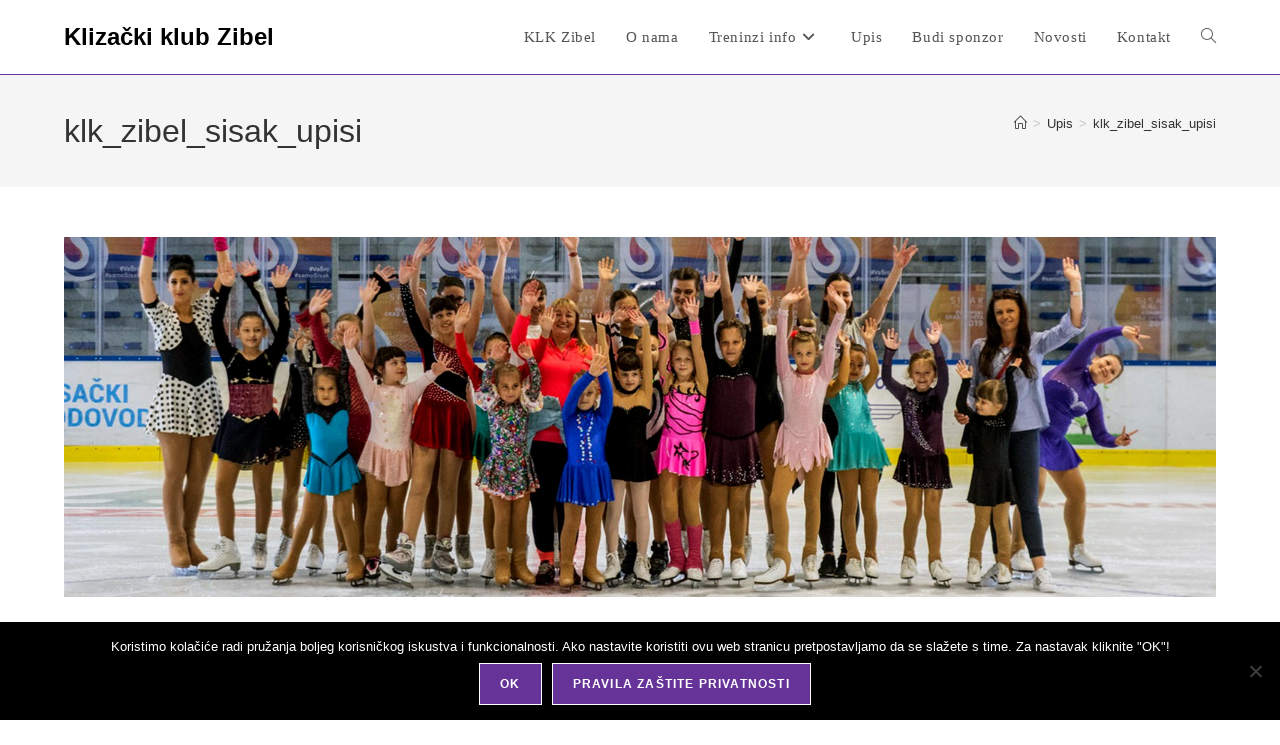

--- FILE ---
content_type: text/html; charset=UTF-8
request_url: https://klizacki-klub-zibel.hr/klk-zibel/upis/klk_zibel_sisak_upisi/
body_size: 17642
content:
<!DOCTYPE html>
<html class="html" dir="ltr" lang="hr" prefix="og: https://ogp.me/ns#">
<head>
	<meta charset="UTF-8">
	<link rel="profile" href="https://gmpg.org/xfn/11">

	<title>klk_zibel_sisak_upisi | Klizački klub Zibel</title>

		<!-- All in One SEO 4.9.3 - aioseo.com -->
	<meta name="robots" content="max-image-preview:large" />
	<link rel="canonical" href="https://klizacki-klub-zibel.hr/klk-zibel/upis/klk_zibel_sisak_upisi/" />
	<meta name="generator" content="All in One SEO (AIOSEO) 4.9.3" />
		<meta property="og:locale" content="hr_HR" />
		<meta property="og:site_name" content="Klizački klub Zibel | KLK Zibel Sisak" />
		<meta property="og:type" content="article" />
		<meta property="og:title" content="klk_zibel_sisak_upisi | Klizački klub Zibel" />
		<meta property="og:url" content="https://klizacki-klub-zibel.hr/klk-zibel/upis/klk_zibel_sisak_upisi/" />
		<meta property="article:published_time" content="2019-07-14T19:08:07+00:00" />
		<meta property="article:modified_time" content="2019-07-14T19:08:07+00:00" />
		<meta name="twitter:card" content="summary" />
		<meta name="twitter:title" content="klk_zibel_sisak_upisi | Klizački klub Zibel" />
		<script type="application/ld+json" class="aioseo-schema">
			{"@context":"https:\/\/schema.org","@graph":[{"@type":"BreadcrumbList","@id":"https:\/\/klizacki-klub-zibel.hr\/klk-zibel\/upis\/klk_zibel_sisak_upisi\/#breadcrumblist","itemListElement":[{"@type":"ListItem","@id":"https:\/\/klizacki-klub-zibel.hr#listItem","position":1,"name":"Home","item":"https:\/\/klizacki-klub-zibel.hr","nextItem":{"@type":"ListItem","@id":"https:\/\/klizacki-klub-zibel.hr\/klk-zibel\/upis\/klk_zibel_sisak_upisi\/#listItem","name":"klk_zibel_sisak_upisi"}},{"@type":"ListItem","@id":"https:\/\/klizacki-klub-zibel.hr\/klk-zibel\/upis\/klk_zibel_sisak_upisi\/#listItem","position":2,"name":"klk_zibel_sisak_upisi","previousItem":{"@type":"ListItem","@id":"https:\/\/klizacki-klub-zibel.hr#listItem","name":"Home"}}]},{"@type":"ItemPage","@id":"https:\/\/klizacki-klub-zibel.hr\/klk-zibel\/upis\/klk_zibel_sisak_upisi\/#itempage","url":"https:\/\/klizacki-klub-zibel.hr\/klk-zibel\/upis\/klk_zibel_sisak_upisi\/","name":"klk_zibel_sisak_upisi | Kliza\u010dki klub Zibel","inLanguage":"hr","isPartOf":{"@id":"https:\/\/klizacki-klub-zibel.hr\/#website"},"breadcrumb":{"@id":"https:\/\/klizacki-klub-zibel.hr\/klk-zibel\/upis\/klk_zibel_sisak_upisi\/#breadcrumblist"},"author":{"@id":"https:\/\/klizacki-klub-zibel.hr\/author\/beli\/#author"},"creator":{"@id":"https:\/\/klizacki-klub-zibel.hr\/author\/beli\/#author"},"datePublished":"2019-07-14T19:08:07+00:00","dateModified":"2019-07-14T19:08:07+00:00"},{"@type":"Organization","@id":"https:\/\/klizacki-klub-zibel.hr\/#organization","name":"Kliza\u010dki klub Zibel","description":"KLK Zibel Sisak","url":"https:\/\/klizacki-klub-zibel.hr\/"},{"@type":"Person","@id":"https:\/\/klizacki-klub-zibel.hr\/author\/beli\/#author","url":"https:\/\/klizacki-klub-zibel.hr\/author\/beli\/","name":"KLK Zibel","image":{"@type":"ImageObject","@id":"https:\/\/klizacki-klub-zibel.hr\/klk-zibel\/upis\/klk_zibel_sisak_upisi\/#authorImage","url":"https:\/\/secure.gravatar.com\/avatar\/e123a23a59897c9520f64c5f51f1544189828ae33f49b9ec0f56bdb1004878f3?s=96&d=mm&r=g","width":96,"height":96,"caption":"KLK Zibel"}},{"@type":"WebSite","@id":"https:\/\/klizacki-klub-zibel.hr\/#website","url":"https:\/\/klizacki-klub-zibel.hr\/","name":"Kliza\u010dki klub Zibel","description":"KLK Zibel Sisak","inLanguage":"hr","publisher":{"@id":"https:\/\/klizacki-klub-zibel.hr\/#organization"}}]}
		</script>
		<!-- All in One SEO -->

<meta name="viewport" content="width=device-width, initial-scale=1"><link rel="alternate" type="application/rss+xml" title="Klizački klub Zibel &raquo; Kanal" href="https://klizacki-klub-zibel.hr/feed/" />
<link rel="alternate" title="oEmbed (JSON)" type="application/json+oembed" href="https://klizacki-klub-zibel.hr/wp-json/oembed/1.0/embed?url=https%3A%2F%2Fklizacki-klub-zibel.hr%2Fklk-zibel%2Fupis%2Fklk_zibel_sisak_upisi%2F" />
<link rel="alternate" title="oEmbed (XML)" type="text/xml+oembed" href="https://klizacki-klub-zibel.hr/wp-json/oembed/1.0/embed?url=https%3A%2F%2Fklizacki-klub-zibel.hr%2Fklk-zibel%2Fupis%2Fklk_zibel_sisak_upisi%2F&#038;format=xml" />
<style id='wp-img-auto-sizes-contain-inline-css'>
img:is([sizes=auto i],[sizes^="auto," i]){contain-intrinsic-size:3000px 1500px}
/*# sourceURL=wp-img-auto-sizes-contain-inline-css */
</style>
<style id='wp-emoji-styles-inline-css'>

	img.wp-smiley, img.emoji {
		display: inline !important;
		border: none !important;
		box-shadow: none !important;
		height: 1em !important;
		width: 1em !important;
		margin: 0 0.07em !important;
		vertical-align: -0.1em !important;
		background: none !important;
		padding: 0 !important;
	}
/*# sourceURL=wp-emoji-styles-inline-css */
</style>
<link rel='stylesheet' id='wp-block-library-css' href='https://klizacki-klub-zibel.hr/wp-includes/css/dist/block-library/style.min.css?ver=6.9' media='all' />
<style id='wp-block-library-theme-inline-css'>
.wp-block-audio :where(figcaption){color:#555;font-size:13px;text-align:center}.is-dark-theme .wp-block-audio :where(figcaption){color:#ffffffa6}.wp-block-audio{margin:0 0 1em}.wp-block-code{border:1px solid #ccc;border-radius:4px;font-family:Menlo,Consolas,monaco,monospace;padding:.8em 1em}.wp-block-embed :where(figcaption){color:#555;font-size:13px;text-align:center}.is-dark-theme .wp-block-embed :where(figcaption){color:#ffffffa6}.wp-block-embed{margin:0 0 1em}.blocks-gallery-caption{color:#555;font-size:13px;text-align:center}.is-dark-theme .blocks-gallery-caption{color:#ffffffa6}:root :where(.wp-block-image figcaption){color:#555;font-size:13px;text-align:center}.is-dark-theme :root :where(.wp-block-image figcaption){color:#ffffffa6}.wp-block-image{margin:0 0 1em}.wp-block-pullquote{border-bottom:4px solid;border-top:4px solid;color:currentColor;margin-bottom:1.75em}.wp-block-pullquote :where(cite),.wp-block-pullquote :where(footer),.wp-block-pullquote__citation{color:currentColor;font-size:.8125em;font-style:normal;text-transform:uppercase}.wp-block-quote{border-left:.25em solid;margin:0 0 1.75em;padding-left:1em}.wp-block-quote cite,.wp-block-quote footer{color:currentColor;font-size:.8125em;font-style:normal;position:relative}.wp-block-quote:where(.has-text-align-right){border-left:none;border-right:.25em solid;padding-left:0;padding-right:1em}.wp-block-quote:where(.has-text-align-center){border:none;padding-left:0}.wp-block-quote.is-large,.wp-block-quote.is-style-large,.wp-block-quote:where(.is-style-plain){border:none}.wp-block-search .wp-block-search__label{font-weight:700}.wp-block-search__button{border:1px solid #ccc;padding:.375em .625em}:where(.wp-block-group.has-background){padding:1.25em 2.375em}.wp-block-separator.has-css-opacity{opacity:.4}.wp-block-separator{border:none;border-bottom:2px solid;margin-left:auto;margin-right:auto}.wp-block-separator.has-alpha-channel-opacity{opacity:1}.wp-block-separator:not(.is-style-wide):not(.is-style-dots){width:100px}.wp-block-separator.has-background:not(.is-style-dots){border-bottom:none;height:1px}.wp-block-separator.has-background:not(.is-style-wide):not(.is-style-dots){height:2px}.wp-block-table{margin:0 0 1em}.wp-block-table td,.wp-block-table th{word-break:normal}.wp-block-table :where(figcaption){color:#555;font-size:13px;text-align:center}.is-dark-theme .wp-block-table :where(figcaption){color:#ffffffa6}.wp-block-video :where(figcaption){color:#555;font-size:13px;text-align:center}.is-dark-theme .wp-block-video :where(figcaption){color:#ffffffa6}.wp-block-video{margin:0 0 1em}:root :where(.wp-block-template-part.has-background){margin-bottom:0;margin-top:0;padding:1.25em 2.375em}
/*# sourceURL=/wp-includes/css/dist/block-library/theme.min.css */
</style>
<style id='classic-theme-styles-inline-css'>
/*! This file is auto-generated */
.wp-block-button__link{color:#fff;background-color:#32373c;border-radius:9999px;box-shadow:none;text-decoration:none;padding:calc(.667em + 2px) calc(1.333em + 2px);font-size:1.125em}.wp-block-file__button{background:#32373c;color:#fff;text-decoration:none}
/*# sourceURL=/wp-includes/css/classic-themes.min.css */
</style>
<link rel='stylesheet' id='aioseo/css/src/vue/standalone/blocks/table-of-contents/global.scss-css' href='https://klizacki-klub-zibel.hr/wp-content/plugins/all-in-one-seo-pack/dist/Lite/assets/css/table-of-contents/global.e90f6d47.css?ver=4.9.3' media='all' />
<style id='global-styles-inline-css'>
:root{--wp--preset--aspect-ratio--square: 1;--wp--preset--aspect-ratio--4-3: 4/3;--wp--preset--aspect-ratio--3-4: 3/4;--wp--preset--aspect-ratio--3-2: 3/2;--wp--preset--aspect-ratio--2-3: 2/3;--wp--preset--aspect-ratio--16-9: 16/9;--wp--preset--aspect-ratio--9-16: 9/16;--wp--preset--color--black: #000000;--wp--preset--color--cyan-bluish-gray: #abb8c3;--wp--preset--color--white: #ffffff;--wp--preset--color--pale-pink: #f78da7;--wp--preset--color--vivid-red: #cf2e2e;--wp--preset--color--luminous-vivid-orange: #ff6900;--wp--preset--color--luminous-vivid-amber: #fcb900;--wp--preset--color--light-green-cyan: #7bdcb5;--wp--preset--color--vivid-green-cyan: #00d084;--wp--preset--color--pale-cyan-blue: #8ed1fc;--wp--preset--color--vivid-cyan-blue: #0693e3;--wp--preset--color--vivid-purple: #9b51e0;--wp--preset--gradient--vivid-cyan-blue-to-vivid-purple: linear-gradient(135deg,rgb(6,147,227) 0%,rgb(155,81,224) 100%);--wp--preset--gradient--light-green-cyan-to-vivid-green-cyan: linear-gradient(135deg,rgb(122,220,180) 0%,rgb(0,208,130) 100%);--wp--preset--gradient--luminous-vivid-amber-to-luminous-vivid-orange: linear-gradient(135deg,rgb(252,185,0) 0%,rgb(255,105,0) 100%);--wp--preset--gradient--luminous-vivid-orange-to-vivid-red: linear-gradient(135deg,rgb(255,105,0) 0%,rgb(207,46,46) 100%);--wp--preset--gradient--very-light-gray-to-cyan-bluish-gray: linear-gradient(135deg,rgb(238,238,238) 0%,rgb(169,184,195) 100%);--wp--preset--gradient--cool-to-warm-spectrum: linear-gradient(135deg,rgb(74,234,220) 0%,rgb(151,120,209) 20%,rgb(207,42,186) 40%,rgb(238,44,130) 60%,rgb(251,105,98) 80%,rgb(254,248,76) 100%);--wp--preset--gradient--blush-light-purple: linear-gradient(135deg,rgb(255,206,236) 0%,rgb(152,150,240) 100%);--wp--preset--gradient--blush-bordeaux: linear-gradient(135deg,rgb(254,205,165) 0%,rgb(254,45,45) 50%,rgb(107,0,62) 100%);--wp--preset--gradient--luminous-dusk: linear-gradient(135deg,rgb(255,203,112) 0%,rgb(199,81,192) 50%,rgb(65,88,208) 100%);--wp--preset--gradient--pale-ocean: linear-gradient(135deg,rgb(255,245,203) 0%,rgb(182,227,212) 50%,rgb(51,167,181) 100%);--wp--preset--gradient--electric-grass: linear-gradient(135deg,rgb(202,248,128) 0%,rgb(113,206,126) 100%);--wp--preset--gradient--midnight: linear-gradient(135deg,rgb(2,3,129) 0%,rgb(40,116,252) 100%);--wp--preset--font-size--small: 13px;--wp--preset--font-size--medium: 20px;--wp--preset--font-size--large: 36px;--wp--preset--font-size--x-large: 42px;--wp--preset--spacing--20: 0.44rem;--wp--preset--spacing--30: 0.67rem;--wp--preset--spacing--40: 1rem;--wp--preset--spacing--50: 1.5rem;--wp--preset--spacing--60: 2.25rem;--wp--preset--spacing--70: 3.38rem;--wp--preset--spacing--80: 5.06rem;--wp--preset--shadow--natural: 6px 6px 9px rgba(0, 0, 0, 0.2);--wp--preset--shadow--deep: 12px 12px 50px rgba(0, 0, 0, 0.4);--wp--preset--shadow--sharp: 6px 6px 0px rgba(0, 0, 0, 0.2);--wp--preset--shadow--outlined: 6px 6px 0px -3px rgb(255, 255, 255), 6px 6px rgb(0, 0, 0);--wp--preset--shadow--crisp: 6px 6px 0px rgb(0, 0, 0);}:where(.is-layout-flex){gap: 0.5em;}:where(.is-layout-grid){gap: 0.5em;}body .is-layout-flex{display: flex;}.is-layout-flex{flex-wrap: wrap;align-items: center;}.is-layout-flex > :is(*, div){margin: 0;}body .is-layout-grid{display: grid;}.is-layout-grid > :is(*, div){margin: 0;}:where(.wp-block-columns.is-layout-flex){gap: 2em;}:where(.wp-block-columns.is-layout-grid){gap: 2em;}:where(.wp-block-post-template.is-layout-flex){gap: 1.25em;}:where(.wp-block-post-template.is-layout-grid){gap: 1.25em;}.has-black-color{color: var(--wp--preset--color--black) !important;}.has-cyan-bluish-gray-color{color: var(--wp--preset--color--cyan-bluish-gray) !important;}.has-white-color{color: var(--wp--preset--color--white) !important;}.has-pale-pink-color{color: var(--wp--preset--color--pale-pink) !important;}.has-vivid-red-color{color: var(--wp--preset--color--vivid-red) !important;}.has-luminous-vivid-orange-color{color: var(--wp--preset--color--luminous-vivid-orange) !important;}.has-luminous-vivid-amber-color{color: var(--wp--preset--color--luminous-vivid-amber) !important;}.has-light-green-cyan-color{color: var(--wp--preset--color--light-green-cyan) !important;}.has-vivid-green-cyan-color{color: var(--wp--preset--color--vivid-green-cyan) !important;}.has-pale-cyan-blue-color{color: var(--wp--preset--color--pale-cyan-blue) !important;}.has-vivid-cyan-blue-color{color: var(--wp--preset--color--vivid-cyan-blue) !important;}.has-vivid-purple-color{color: var(--wp--preset--color--vivid-purple) !important;}.has-black-background-color{background-color: var(--wp--preset--color--black) !important;}.has-cyan-bluish-gray-background-color{background-color: var(--wp--preset--color--cyan-bluish-gray) !important;}.has-white-background-color{background-color: var(--wp--preset--color--white) !important;}.has-pale-pink-background-color{background-color: var(--wp--preset--color--pale-pink) !important;}.has-vivid-red-background-color{background-color: var(--wp--preset--color--vivid-red) !important;}.has-luminous-vivid-orange-background-color{background-color: var(--wp--preset--color--luminous-vivid-orange) !important;}.has-luminous-vivid-amber-background-color{background-color: var(--wp--preset--color--luminous-vivid-amber) !important;}.has-light-green-cyan-background-color{background-color: var(--wp--preset--color--light-green-cyan) !important;}.has-vivid-green-cyan-background-color{background-color: var(--wp--preset--color--vivid-green-cyan) !important;}.has-pale-cyan-blue-background-color{background-color: var(--wp--preset--color--pale-cyan-blue) !important;}.has-vivid-cyan-blue-background-color{background-color: var(--wp--preset--color--vivid-cyan-blue) !important;}.has-vivid-purple-background-color{background-color: var(--wp--preset--color--vivid-purple) !important;}.has-black-border-color{border-color: var(--wp--preset--color--black) !important;}.has-cyan-bluish-gray-border-color{border-color: var(--wp--preset--color--cyan-bluish-gray) !important;}.has-white-border-color{border-color: var(--wp--preset--color--white) !important;}.has-pale-pink-border-color{border-color: var(--wp--preset--color--pale-pink) !important;}.has-vivid-red-border-color{border-color: var(--wp--preset--color--vivid-red) !important;}.has-luminous-vivid-orange-border-color{border-color: var(--wp--preset--color--luminous-vivid-orange) !important;}.has-luminous-vivid-amber-border-color{border-color: var(--wp--preset--color--luminous-vivid-amber) !important;}.has-light-green-cyan-border-color{border-color: var(--wp--preset--color--light-green-cyan) !important;}.has-vivid-green-cyan-border-color{border-color: var(--wp--preset--color--vivid-green-cyan) !important;}.has-pale-cyan-blue-border-color{border-color: var(--wp--preset--color--pale-cyan-blue) !important;}.has-vivid-cyan-blue-border-color{border-color: var(--wp--preset--color--vivid-cyan-blue) !important;}.has-vivid-purple-border-color{border-color: var(--wp--preset--color--vivid-purple) !important;}.has-vivid-cyan-blue-to-vivid-purple-gradient-background{background: var(--wp--preset--gradient--vivid-cyan-blue-to-vivid-purple) !important;}.has-light-green-cyan-to-vivid-green-cyan-gradient-background{background: var(--wp--preset--gradient--light-green-cyan-to-vivid-green-cyan) !important;}.has-luminous-vivid-amber-to-luminous-vivid-orange-gradient-background{background: var(--wp--preset--gradient--luminous-vivid-amber-to-luminous-vivid-orange) !important;}.has-luminous-vivid-orange-to-vivid-red-gradient-background{background: var(--wp--preset--gradient--luminous-vivid-orange-to-vivid-red) !important;}.has-very-light-gray-to-cyan-bluish-gray-gradient-background{background: var(--wp--preset--gradient--very-light-gray-to-cyan-bluish-gray) !important;}.has-cool-to-warm-spectrum-gradient-background{background: var(--wp--preset--gradient--cool-to-warm-spectrum) !important;}.has-blush-light-purple-gradient-background{background: var(--wp--preset--gradient--blush-light-purple) !important;}.has-blush-bordeaux-gradient-background{background: var(--wp--preset--gradient--blush-bordeaux) !important;}.has-luminous-dusk-gradient-background{background: var(--wp--preset--gradient--luminous-dusk) !important;}.has-pale-ocean-gradient-background{background: var(--wp--preset--gradient--pale-ocean) !important;}.has-electric-grass-gradient-background{background: var(--wp--preset--gradient--electric-grass) !important;}.has-midnight-gradient-background{background: var(--wp--preset--gradient--midnight) !important;}.has-small-font-size{font-size: var(--wp--preset--font-size--small) !important;}.has-medium-font-size{font-size: var(--wp--preset--font-size--medium) !important;}.has-large-font-size{font-size: var(--wp--preset--font-size--large) !important;}.has-x-large-font-size{font-size: var(--wp--preset--font-size--x-large) !important;}
:where(.wp-block-post-template.is-layout-flex){gap: 1.25em;}:where(.wp-block-post-template.is-layout-grid){gap: 1.25em;}
:where(.wp-block-term-template.is-layout-flex){gap: 1.25em;}:where(.wp-block-term-template.is-layout-grid){gap: 1.25em;}
:where(.wp-block-columns.is-layout-flex){gap: 2em;}:where(.wp-block-columns.is-layout-grid){gap: 2em;}
:root :where(.wp-block-pullquote){font-size: 1.5em;line-height: 1.6;}
/*# sourceURL=global-styles-inline-css */
</style>
<link rel='stylesheet' id='cookie-notice-front-css' href='https://klizacki-klub-zibel.hr/wp-content/plugins/cookie-notice/css/front.min.css?ver=2.5.11' media='all' />
<link rel='stylesheet' id='htbbootstrap-css' href='https://klizacki-klub-zibel.hr/wp-content/plugins/ht-mega-for-elementor/assets/css/htbbootstrap.css?ver=3.0.5' media='all' />
<link rel='stylesheet' id='font-awesome-css' href='https://klizacki-klub-zibel.hr/wp-content/themes/oceanwp/assets/fonts/fontawesome/css/all.min.css?ver=6.7.2' media='all' />
<link rel='stylesheet' id='htmega-animation-css' href='https://klizacki-klub-zibel.hr/wp-content/plugins/ht-mega-for-elementor/assets/css/animation.css?ver=3.0.5' media='all' />
<link rel='stylesheet' id='htmega-keyframes-css' href='https://klizacki-klub-zibel.hr/wp-content/plugins/ht-mega-for-elementor/assets/css/htmega-keyframes.css?ver=3.0.5' media='all' />
<link rel='stylesheet' id='htmega-global-style-min-css' href='https://klizacki-klub-zibel.hr/wp-content/plugins/ht-mega-for-elementor/assets/css/htmega-global-style.min.css?ver=3.0.5' media='all' />
<link rel='stylesheet' id='elementor-frontend-css' href='https://klizacki-klub-zibel.hr/wp-content/plugins/elementor/assets/css/frontend.min.css?ver=3.34.2' media='all' />
<link rel='stylesheet' id='elementor-post-277-css' href='https://klizacki-klub-zibel.hr/wp-content/uploads/elementor/css/post-277.css?ver=1769312605' media='all' />
<link rel='stylesheet' id='simple-line-icons-css' href='https://klizacki-klub-zibel.hr/wp-content/themes/oceanwp/assets/css/third/simple-line-icons.min.css?ver=2.4.0' media='all' />
<link rel='stylesheet' id='oceanwp-style-css' href='https://klizacki-klub-zibel.hr/wp-content/themes/oceanwp/assets/css/style.min.css?ver=4.1.4' media='all' />
<link rel='stylesheet' id='eael-general-css' href='https://klizacki-klub-zibel.hr/wp-content/plugins/essential-addons-for-elementor-lite/assets/front-end/css/view/general.min.css?ver=6.5.8' media='all' />
<link rel='stylesheet' id='oe-widgets-style-css' href='https://klizacki-klub-zibel.hr/wp-content/plugins/ocean-extra/assets/css/widgets.css?ver=6.9' media='all' />
<link rel='stylesheet' id='elementor-icons-shared-0-css' href='https://klizacki-klub-zibel.hr/wp-content/plugins/elementor/assets/lib/font-awesome/css/fontawesome.min.css?ver=5.15.3' media='all' />
<link rel='stylesheet' id='elementor-icons-fa-brands-css' href='https://klizacki-klub-zibel.hr/wp-content/plugins/elementor/assets/lib/font-awesome/css/brands.min.css?ver=5.15.3' media='all' />
<!--n2css--><!--n2js--><script id="cookie-notice-front-js-before">
var cnArgs = {"ajaxUrl":"https:\/\/klizacki-klub-zibel.hr\/wp-admin\/admin-ajax.php","nonce":"979dc2bc29","hideEffect":"fade","position":"bottom","onScroll":false,"onScrollOffset":100,"onClick":false,"cookieName":"cookie_notice_accepted","cookieTime":2592000,"cookieTimeRejected":2592000,"globalCookie":false,"redirection":false,"cache":false,"revokeCookies":false,"revokeCookiesOpt":"automatic"};

//# sourceURL=cookie-notice-front-js-before
</script>
<script src="https://klizacki-klub-zibel.hr/wp-content/plugins/cookie-notice/js/front.min.js?ver=2.5.11" id="cookie-notice-front-js"></script>
<script src="https://klizacki-klub-zibel.hr/wp-includes/js/jquery/jquery.min.js?ver=3.7.1" id="jquery-core-js"></script>
<script src="https://klizacki-klub-zibel.hr/wp-includes/js/jquery/jquery-migrate.min.js?ver=3.4.1" id="jquery-migrate-js"></script>
<link rel="https://api.w.org/" href="https://klizacki-klub-zibel.hr/wp-json/" /><link rel="alternate" title="JSON" type="application/json" href="https://klizacki-klub-zibel.hr/wp-json/wp/v2/media/70" /><link rel="EditURI" type="application/rsd+xml" title="RSD" href="https://klizacki-klub-zibel.hr/xmlrpc.php?rsd" />
<meta name="generator" content="WordPress 6.9" />
<link rel='shortlink' href='https://klizacki-klub-zibel.hr/?p=70' />
<meta name="generator" content="Elementor 3.34.2; features: additional_custom_breakpoints; settings: css_print_method-external, google_font-enabled, font_display-auto">
			<style>
				.e-con.e-parent:nth-of-type(n+4):not(.e-lazyloaded):not(.e-no-lazyload),
				.e-con.e-parent:nth-of-type(n+4):not(.e-lazyloaded):not(.e-no-lazyload) * {
					background-image: none !important;
				}
				@media screen and (max-height: 1024px) {
					.e-con.e-parent:nth-of-type(n+3):not(.e-lazyloaded):not(.e-no-lazyload),
					.e-con.e-parent:nth-of-type(n+3):not(.e-lazyloaded):not(.e-no-lazyload) * {
						background-image: none !important;
					}
				}
				@media screen and (max-height: 640px) {
					.e-con.e-parent:nth-of-type(n+2):not(.e-lazyloaded):not(.e-no-lazyload),
					.e-con.e-parent:nth-of-type(n+2):not(.e-lazyloaded):not(.e-no-lazyload) * {
						background-image: none !important;
					}
				}
			</style>
			<link rel="icon" href="https://klizacki-klub-zibel.hr/wp-content/uploads/2019/07/cropped-favicon-4-1-32x32.png" sizes="32x32" />
<link rel="icon" href="https://klizacki-klub-zibel.hr/wp-content/uploads/2019/07/cropped-favicon-4-1-192x192.png" sizes="192x192" />
<link rel="apple-touch-icon" href="https://klizacki-klub-zibel.hr/wp-content/uploads/2019/07/cropped-favicon-4-1-180x180.png" />
<meta name="msapplication-TileImage" content="https://klizacki-klub-zibel.hr/wp-content/uploads/2019/07/cropped-favicon-4-1-270x270.png" />
		<style id="wp-custom-css">
			#site-header.top-header .oceanwp-mobile-menu-icon a{}.oceanwp-mobile-menu-icon a,.oceanwp-mobile-menu-icon a:hover{font-size:25px;color:#000}		</style>
		<!-- OceanWP CSS -->
<style type="text/css">
/* Colors */a:hover,a.light:hover,.theme-heading .text::before,.theme-heading .text::after,#top-bar-content >a:hover,#top-bar-social li.oceanwp-email a:hover,#site-navigation-wrap .dropdown-menu >li >a:hover,#site-header.medium-header #medium-searchform button:hover,.oceanwp-mobile-menu-icon a:hover,.blog-entry.post .blog-entry-header .entry-title a:hover,.blog-entry.post .blog-entry-readmore a:hover,.blog-entry.thumbnail-entry .blog-entry-category a,ul.meta li a:hover,.dropcap,.single nav.post-navigation .nav-links .title,body .related-post-title a:hover,body #wp-calendar caption,body .contact-info-widget.default i,body .contact-info-widget.big-icons i,body .custom-links-widget .oceanwp-custom-links li a:hover,body .custom-links-widget .oceanwp-custom-links li a:hover:before,body .posts-thumbnails-widget li a:hover,body .social-widget li.oceanwp-email a:hover,.comment-author .comment-meta .comment-reply-link,#respond #cancel-comment-reply-link:hover,#footer-widgets .footer-box a:hover,#footer-bottom a:hover,#footer-bottom #footer-bottom-menu a:hover,.sidr a:hover,.sidr-class-dropdown-toggle:hover,.sidr-class-menu-item-has-children.active >a,.sidr-class-menu-item-has-children.active >a >.sidr-class-dropdown-toggle,input[type=checkbox]:checked:before{color:#663399}.single nav.post-navigation .nav-links .title .owp-icon use,.blog-entry.post .blog-entry-readmore a:hover .owp-icon use,body .contact-info-widget.default .owp-icon use,body .contact-info-widget.big-icons .owp-icon use{stroke:#663399}input[type="button"],input[type="reset"],input[type="submit"],button[type="submit"],.button,#site-navigation-wrap .dropdown-menu >li.btn >a >span,.thumbnail:hover i,.thumbnail:hover .link-post-svg-icon,.post-quote-content,.omw-modal .omw-close-modal,body .contact-info-widget.big-icons li:hover i,body .contact-info-widget.big-icons li:hover .owp-icon,body div.wpforms-container-full .wpforms-form input[type=submit],body div.wpforms-container-full .wpforms-form button[type=submit],body div.wpforms-container-full .wpforms-form .wpforms-page-button,.woocommerce-cart .wp-element-button,.woocommerce-checkout .wp-element-button,.wp-block-button__link{background-color:#663399}.widget-title{border-color:#663399}blockquote{border-color:#663399}.wp-block-quote{border-color:#663399}#searchform-dropdown{border-color:#663399}.dropdown-menu .sub-menu{border-color:#663399}.blog-entry.large-entry .blog-entry-readmore a:hover{border-color:#663399}.oceanwp-newsletter-form-wrap input[type="email"]:focus{border-color:#663399}.social-widget li.oceanwp-email a:hover{border-color:#663399}#respond #cancel-comment-reply-link:hover{border-color:#663399}body .contact-info-widget.big-icons li:hover i{border-color:#663399}body .contact-info-widget.big-icons li:hover .owp-icon{border-color:#663399}#footer-widgets .oceanwp-newsletter-form-wrap input[type="email"]:focus{border-color:#663399}input[type="button"]:hover,input[type="reset"]:hover,input[type="submit"]:hover,button[type="submit"]:hover,input[type="button"]:focus,input[type="reset"]:focus,input[type="submit"]:focus,button[type="submit"]:focus,.button:hover,.button:focus,#site-navigation-wrap .dropdown-menu >li.btn >a:hover >span,.post-quote-author,.omw-modal .omw-close-modal:hover,body div.wpforms-container-full .wpforms-form input[type=submit]:hover,body div.wpforms-container-full .wpforms-form button[type=submit]:hover,body div.wpforms-container-full .wpforms-form .wpforms-page-button:hover,.woocommerce-cart .wp-element-button:hover,.woocommerce-checkout .wp-element-button:hover,.wp-block-button__link:hover{background-color:#663399}a:hover{color:#663399}a:hover .owp-icon use{stroke:#663399}body .theme-button,body input[type="submit"],body button[type="submit"],body button,body .button,body div.wpforms-container-full .wpforms-form input[type=submit],body div.wpforms-container-full .wpforms-form button[type=submit],body div.wpforms-container-full .wpforms-form .wpforms-page-button,.woocommerce-cart .wp-element-button,.woocommerce-checkout .wp-element-button,.wp-block-button__link{border-color:#ffffff}body .theme-button:hover,body input[type="submit"]:hover,body button[type="submit"]:hover,body button:hover,body .button:hover,body div.wpforms-container-full .wpforms-form input[type=submit]:hover,body div.wpforms-container-full .wpforms-form input[type=submit]:active,body div.wpforms-container-full .wpforms-form button[type=submit]:hover,body div.wpforms-container-full .wpforms-form button[type=submit]:active,body div.wpforms-container-full .wpforms-form .wpforms-page-button:hover,body div.wpforms-container-full .wpforms-form .wpforms-page-button:active,.woocommerce-cart .wp-element-button:hover,.woocommerce-checkout .wp-element-button:hover,.wp-block-button__link:hover{border-color:#ffffff}/* OceanWP Style Settings CSS */.theme-button,input[type="submit"],button[type="submit"],button,.button,body div.wpforms-container-full .wpforms-form input[type=submit],body div.wpforms-container-full .wpforms-form button[type=submit],body div.wpforms-container-full .wpforms-form .wpforms-page-button{border-style:solid}.theme-button,input[type="submit"],button[type="submit"],button,.button,body div.wpforms-container-full .wpforms-form input[type=submit],body div.wpforms-container-full .wpforms-form button[type=submit],body div.wpforms-container-full .wpforms-form .wpforms-page-button{border-width:1px}form input[type="text"],form input[type="password"],form input[type="email"],form input[type="url"],form input[type="date"],form input[type="month"],form input[type="time"],form input[type="datetime"],form input[type="datetime-local"],form input[type="week"],form input[type="number"],form input[type="search"],form input[type="tel"],form input[type="color"],form select,form textarea,.woocommerce .woocommerce-checkout .select2-container--default .select2-selection--single{border-style:solid}body div.wpforms-container-full .wpforms-form input[type=date],body div.wpforms-container-full .wpforms-form input[type=datetime],body div.wpforms-container-full .wpforms-form input[type=datetime-local],body div.wpforms-container-full .wpforms-form input[type=email],body div.wpforms-container-full .wpforms-form input[type=month],body div.wpforms-container-full .wpforms-form input[type=number],body div.wpforms-container-full .wpforms-form input[type=password],body div.wpforms-container-full .wpforms-form input[type=range],body div.wpforms-container-full .wpforms-form input[type=search],body div.wpforms-container-full .wpforms-form input[type=tel],body div.wpforms-container-full .wpforms-form input[type=text],body div.wpforms-container-full .wpforms-form input[type=time],body div.wpforms-container-full .wpforms-form input[type=url],body div.wpforms-container-full .wpforms-form input[type=week],body div.wpforms-container-full .wpforms-form select,body div.wpforms-container-full .wpforms-form textarea{border-style:solid}form input[type="text"],form input[type="password"],form input[type="email"],form input[type="url"],form input[type="date"],form input[type="month"],form input[type="time"],form input[type="datetime"],form input[type="datetime-local"],form input[type="week"],form input[type="number"],form input[type="search"],form input[type="tel"],form input[type="color"],form select,form textarea{border-radius:3px}body div.wpforms-container-full .wpforms-form input[type=date],body div.wpforms-container-full .wpforms-form input[type=datetime],body div.wpforms-container-full .wpforms-form input[type=datetime-local],body div.wpforms-container-full .wpforms-form input[type=email],body div.wpforms-container-full .wpforms-form input[type=month],body div.wpforms-container-full .wpforms-form input[type=number],body div.wpforms-container-full .wpforms-form input[type=password],body div.wpforms-container-full .wpforms-form input[type=range],body div.wpforms-container-full .wpforms-form input[type=search],body div.wpforms-container-full .wpforms-form input[type=tel],body div.wpforms-container-full .wpforms-form input[type=text],body div.wpforms-container-full .wpforms-form input[type=time],body div.wpforms-container-full .wpforms-form input[type=url],body div.wpforms-container-full .wpforms-form input[type=week],body div.wpforms-container-full .wpforms-form select,body div.wpforms-container-full .wpforms-form textarea{border-radius:3px}/* Header */#site-header.has-header-media .overlay-header-media{background-color:rgba(0,0,0,0.5)}#site-header{border-color:#663399}#site-header #site-logo #site-logo-inner a img,#site-header.center-header #site-navigation-wrap .middle-site-logo a img{max-height:65px}#site-logo a.site-logo-text{color:#000000}#site-logo a.site-logo-text:hover{color:#663399}.effect-one #site-navigation-wrap .dropdown-menu >li >a.menu-link >span:after,.effect-three #site-navigation-wrap .dropdown-menu >li >a.menu-link >span:after,.effect-five #site-navigation-wrap .dropdown-menu >li >a.menu-link >span:before,.effect-five #site-navigation-wrap .dropdown-menu >li >a.menu-link >span:after,.effect-nine #site-navigation-wrap .dropdown-menu >li >a.menu-link >span:before,.effect-nine #site-navigation-wrap .dropdown-menu >li >a.menu-link >span:after{background-color:#663399}.effect-four #site-navigation-wrap .dropdown-menu >li >a.menu-link >span:before,.effect-four #site-navigation-wrap .dropdown-menu >li >a.menu-link >span:after,.effect-seven #site-navigation-wrap .dropdown-menu >li >a.menu-link:hover >span:after,.effect-seven #site-navigation-wrap .dropdown-menu >li.sfHover >a.menu-link >span:after{color:#663399}.effect-seven #site-navigation-wrap .dropdown-menu >li >a.menu-link:hover >span:after,.effect-seven #site-navigation-wrap .dropdown-menu >li.sfHover >a.menu-link >span:after{text-shadow:10px 0 #663399,-10px 0 #663399}#site-navigation-wrap .dropdown-menu >li >a:hover,.oceanwp-mobile-menu-icon a:hover,#searchform-header-replace-close:hover{color:#663399}#site-navigation-wrap .dropdown-menu >li >a:hover .owp-icon use,.oceanwp-mobile-menu-icon a:hover .owp-icon use,#searchform-header-replace-close:hover .owp-icon use{stroke:#663399}.dropdown-menu .sub-menu,#searchform-dropdown,.current-shop-items-dropdown{border-color:#663399}/* Blog CSS */.ocean-single-post-header ul.meta-item li a:hover{color:#333333}/* Sidebar */.widget-title{border-color:#663399}/* Footer Widgets */#footer-widgets{background-color:#ffffff}/* Typography */body{font-size:14px;line-height:1.8}h1,h2,h3,h4,h5,h6,.theme-heading,.widget-title,.oceanwp-widget-recent-posts-title,.comment-reply-title,.entry-title,.sidebar-box .widget-title{line-height:1.4}h1{font-size:23px;line-height:1.4}h2{font-size:20px;line-height:1.4}h3{font-size:18px;line-height:1.4}h4{font-size:17px;line-height:1.4}h5{font-size:14px;line-height:1.4}h6{font-size:15px;line-height:1.4}.page-header .page-header-title,.page-header.background-image-page-header .page-header-title{font-size:32px;line-height:1.4}.page-header .page-subheading{font-size:15px;line-height:1.8}.site-breadcrumbs,.site-breadcrumbs a{font-size:13px;line-height:1.4}#top-bar-content,#top-bar-social-alt{font-size:12px;line-height:1.8}#site-logo a.site-logo-text{font-family:Arial Black,Gadget,sans-serif;font-size:24px;line-height:1.8;font-weight:700}#site-navigation-wrap .dropdown-menu >li >a,#site-header.full_screen-header .fs-dropdown-menu >li >a,#site-header.top-header #site-navigation-wrap .dropdown-menu >li >a,#site-header.center-header #site-navigation-wrap .dropdown-menu >li >a,#site-header.medium-header #site-navigation-wrap .dropdown-menu >li >a,.oceanwp-mobile-menu-icon a{font-family:Comic Sans MS,cursive;font-size:15px}.dropdown-menu ul li a.menu-link,#site-header.full_screen-header .fs-dropdown-menu ul.sub-menu li a{font-family:Comic Sans MS,cursive;font-size:12px;line-height:1.2;letter-spacing:.6px;text-transform:none}.sidr-class-dropdown-menu li a,a.sidr-class-toggle-sidr-close,#mobile-dropdown ul li a,body #mobile-fullscreen ul li a{font-size:15px;line-height:1.8}.blog-entry.post .blog-entry-header .entry-title a{font-size:24px;line-height:1.4}.ocean-single-post-header .single-post-title{font-size:34px;line-height:1.4;letter-spacing:.6px}.ocean-single-post-header ul.meta-item li,.ocean-single-post-header ul.meta-item li a{font-size:13px;line-height:1.4;letter-spacing:.6px}.ocean-single-post-header .post-author-name,.ocean-single-post-header .post-author-name a{font-size:14px;line-height:1.4;letter-spacing:.6px}.ocean-single-post-header .post-author-description{font-size:12px;line-height:1.4;letter-spacing:.6px}.single-post .entry-title{line-height:1.4;letter-spacing:.6px}.single-post ul.meta li,.single-post ul.meta li a{font-size:14px;line-height:1.4;letter-spacing:.6px}.sidebar-box .widget-title,.sidebar-box.widget_block .wp-block-heading{font-size:13px;line-height:1;letter-spacing:1px}#footer-widgets .footer-box .widget-title{font-size:13px;line-height:1;letter-spacing:1px}#footer-bottom #copyright{font-size:12px;line-height:1}#footer-bottom #footer-bottom-menu{font-size:12px;line-height:1}.woocommerce-store-notice.demo_store{line-height:2;letter-spacing:1.5px}.demo_store .woocommerce-store-notice__dismiss-link{line-height:2;letter-spacing:1.5px}.woocommerce ul.products li.product li.title h2,.woocommerce ul.products li.product li.title a{font-size:14px;line-height:1.5}.woocommerce ul.products li.product li.category,.woocommerce ul.products li.product li.category a{font-size:12px;line-height:1}.woocommerce ul.products li.product .price{font-size:18px;line-height:1}.woocommerce ul.products li.product .button,.woocommerce ul.products li.product .product-inner .added_to_cart{font-size:12px;line-height:1.5;letter-spacing:1px}.woocommerce ul.products li.owp-woo-cond-notice span,.woocommerce ul.products li.owp-woo-cond-notice a{font-size:16px;line-height:1;letter-spacing:1px;font-weight:600;text-transform:capitalize}.woocommerce div.product .product_title{font-size:24px;line-height:1.4;letter-spacing:.6px}.woocommerce div.product p.price{font-size:36px;line-height:1}.woocommerce .owp-btn-normal .summary form button.button,.woocommerce .owp-btn-big .summary form button.button,.woocommerce .owp-btn-very-big .summary form button.button{font-size:12px;line-height:1.5;letter-spacing:1px;text-transform:uppercase}.woocommerce div.owp-woo-single-cond-notice span,.woocommerce div.owp-woo-single-cond-notice a{font-size:18px;line-height:2;letter-spacing:1.5px;font-weight:600;text-transform:capitalize}.ocean-preloader--active .preloader-after-content{font-size:20px;line-height:1.8;letter-spacing:.6px}
</style></head>

<body class="attachment wp-singular attachment-template-default attachmentid-70 attachment-jpeg wp-embed-responsive wp-theme-oceanwp cookies-not-set oceanwp-theme dropdown-mobile default-breakpoint content-full-width content-max-width has-breadcrumbs elementor-default elementor-kit-699" itemscope="itemscope" itemtype="https://schema.org/WebPage">

	
	
	<div id="outer-wrap" class="site clr">

		<a class="skip-link screen-reader-text" href="#main">Preskoči na sadržaj</a>

		
		<div id="wrap" class="clr">

			
			
<header id="site-header" class="minimal-header effect-one clr" data-height="74" itemscope="itemscope" itemtype="https://schema.org/WPHeader" role="banner">

	
					
			<div id="site-header-inner" class="clr container">

				
				

<div id="site-logo" class="clr" itemscope itemtype="https://schema.org/Brand" >

	
	<div id="site-logo-inner" class="clr">

						<a href="https://klizacki-klub-zibel.hr/" rel="home" class="site-title site-logo-text" >Klizački klub Zibel</a>
				
	</div><!-- #site-logo-inner -->

	
	
</div><!-- #site-logo -->

			<div id="site-navigation-wrap" class="clr">
			
			
			
			<nav id="site-navigation" class="navigation main-navigation clr" itemscope="itemscope" itemtype="https://schema.org/SiteNavigationElement" role="navigation" >

				<ul id="menu-glavni-izbornik" class="main-menu dropdown-menu sf-menu"><li id="menu-item-18" class="menu-item menu-item-type-post_type menu-item-object-page menu-item-home menu-item-18"><a href="https://klizacki-klub-zibel.hr/" class="menu-link"><span class="text-wrap">KLK Zibel</span></a></li><li id="menu-item-17" class="menu-item menu-item-type-post_type menu-item-object-page menu-item-17"><a href="https://klizacki-klub-zibel.hr/klk-zibel/o-nama/" class="menu-link"><span class="text-wrap">O nama</span></a></li><li id="menu-item-35" class="menu-item menu-item-type-custom menu-item-object-custom menu-item-has-children dropdown menu-item-35 nav-no-click"><a class="menu-link"><span class="text-wrap">Treninzi info<i class="nav-arrow fa fa-angle-down" aria-hidden="true" role="img"></i></span></a>
<ul class="sub-menu">
	<li id="menu-item-207" class="menu-item menu-item-type-post_type menu-item-object-page menu-item-207"><a href="https://klizacki-klub-zibel.hr/klk-zibel/treninzi-klizanja/" class="menu-link"><span class="text-wrap">Treninzi klizanja</span></a></li>	<li id="menu-item-37" class="menu-item menu-item-type-post_type menu-item-object-page menu-item-37"><a href="https://klizacki-klub-zibel.hr/klk-zibel/treneri/" class="menu-link"><span class="text-wrap">Treneri</span></a></li>	<li id="menu-item-47" class="menu-item menu-item-type-custom menu-item-object-custom menu-item-has-children dropdown menu-item-47 nav-no-click"><a class="menu-link"><span class="text-wrap">Pravila i upute PDF<i class="nav-arrow fa fa-angle-right" aria-hidden="true" role="img"></i></span></a>
	<ul class="sub-menu">
		<li id="menu-item-163" class="menu-item menu-item-type-custom menu-item-object-custom menu-item-163"><a href="https://klizacki-klub-zibel.hr/wp-content/uploads/2019/07/etički_kodeks_klk_zibel.pdf" class="menu-link"><span class="text-wrap">Etički kodeks</span></a></li>		<li id="menu-item-48" class="menu-item menu-item-type-custom menu-item-object-custom menu-item-48"><a href="https://klizacki-klub-zibel.hr/pravila_ponasanja_trenera.pdf" class="menu-link"><span class="text-wrap">Pravila ponašanja trenera</span></a></li>		<li id="menu-item-49" class="menu-item menu-item-type-custom menu-item-object-custom menu-item-49"><a href="https://klizacki-klub-zibel.hr/pravila_ponasanja_klizaca.pdf" class="menu-link"><span class="text-wrap">Pravila ponašanja klizača</span></a></li>		<li id="menu-item-168" class="menu-item menu-item-type-custom menu-item-object-custom menu-item-168"><a href="https://klizacki-klub-zibel.hr/wp-content/uploads/2019/07/sigurnosne_mjere_kod_klizanja_klz_zibel_sisak.pdf" class="menu-link"><span class="text-wrap">Sigurnosne mjere</span></a></li>		<li id="menu-item-50" class="menu-item menu-item-type-custom menu-item-object-custom menu-item-50"><a href="https://klizacki-klub-zibel.hr/upute_prije_natjecanja.pdf" class="menu-link"><span class="text-wrap">Upute prije natjecanja</span></a></li>	</ul>
</li></ul>
</li><li id="menu-item-15" class="menu-item menu-item-type-post_type menu-item-object-page menu-item-15"><a href="https://klizacki-klub-zibel.hr/klk-zibel/upis/" class="menu-link"><span class="text-wrap">Upis</span></a></li><li id="menu-item-119" class="menu-item menu-item-type-post_type menu-item-object-page menu-item-119"><a href="https://klizacki-klub-zibel.hr/klk-zibel/budi-sponzor/" class="menu-link"><span class="text-wrap">Budi sponzor</span></a></li><li id="menu-item-16" class="menu-item menu-item-type-post_type menu-item-object-page menu-item-16"><a href="https://klizacki-klub-zibel.hr/klk-zibel/novosti/" class="menu-link"><span class="text-wrap">Novosti</span></a></li><li id="menu-item-19" class="menu-item menu-item-type-custom menu-item-object-custom menu-item-19"><a href="#kontakt" class="menu-link"><span class="text-wrap">Kontakt</span></a></li><li class="search-toggle-li" ><a href="https://klizacki-klub-zibel.hr/#" class="site-search-toggle search-dropdown-toggle"><span class="screen-reader-text">Uključi/isključi pretragu web-stranice</span><i class=" icon-magnifier" aria-hidden="true" role="img"></i></a></li></ul>
<div id="searchform-dropdown" class="header-searchform-wrap clr" >
	
<form aria-label="Pretražite ovu web stranicu" role="search" method="get" class="searchform" action="https://klizacki-klub-zibel.hr/">	
	<input aria-label="Umetnite upit za pretraživanje" type="search" id="ocean-search-form-1" class="field" autocomplete="off" placeholder="Traži" name="s">
		</form>
</div><!-- #searchform-dropdown -->

			</nav><!-- #site-navigation -->

			
			
					</div><!-- #site-navigation-wrap -->
			
		
	
				
	
	<div class="oceanwp-mobile-menu-icon clr mobile-right">

		
		
		
		<a href="https://klizacki-klub-zibel.hr/#prebaci-mobilni-izbornik" class="mobile-menu"  aria-label="Mobilni izbornik">
							<i class="fa fa-bars" aria-hidden="true"></i>
						</a>

		
		
		
	</div><!-- #oceanwp-mobile-menu-navbar -->

	

			</div><!-- #site-header-inner -->

			
<div id="mobile-dropdown" class="clr" >

	<nav class="clr" itemscope="itemscope" itemtype="https://schema.org/SiteNavigationElement">

		<ul id="menu-glavni-izbornik-1" class="menu"><li class="menu-item menu-item-type-post_type menu-item-object-page menu-item-home menu-item-18"><a href="https://klizacki-klub-zibel.hr/">KLK Zibel</a></li>
<li class="menu-item menu-item-type-post_type menu-item-object-page menu-item-17"><a href="https://klizacki-klub-zibel.hr/klk-zibel/o-nama/">O nama</a></li>
<li class="menu-item menu-item-type-custom menu-item-object-custom menu-item-has-children menu-item-35"><a>Treninzi info</a>
<ul class="sub-menu">
	<li class="menu-item menu-item-type-post_type menu-item-object-page menu-item-207"><a href="https://klizacki-klub-zibel.hr/klk-zibel/treninzi-klizanja/">Treninzi klizanja</a></li>
	<li class="menu-item menu-item-type-post_type menu-item-object-page menu-item-37"><a href="https://klizacki-klub-zibel.hr/klk-zibel/treneri/">Treneri</a></li>
	<li class="menu-item menu-item-type-custom menu-item-object-custom menu-item-has-children menu-item-47"><a>Pravila i upute PDF</a>
	<ul class="sub-menu">
		<li class="menu-item menu-item-type-custom menu-item-object-custom menu-item-163"><a href="https://klizacki-klub-zibel.hr/wp-content/uploads/2019/07/etički_kodeks_klk_zibel.pdf">Etički kodeks</a></li>
		<li class="menu-item menu-item-type-custom menu-item-object-custom menu-item-48"><a href="https://klizacki-klub-zibel.hr/pravila_ponasanja_trenera.pdf">Pravila ponašanja trenera</a></li>
		<li class="menu-item menu-item-type-custom menu-item-object-custom menu-item-49"><a href="https://klizacki-klub-zibel.hr/pravila_ponasanja_klizaca.pdf">Pravila ponašanja klizača</a></li>
		<li class="menu-item menu-item-type-custom menu-item-object-custom menu-item-168"><a href="https://klizacki-klub-zibel.hr/wp-content/uploads/2019/07/sigurnosne_mjere_kod_klizanja_klz_zibel_sisak.pdf">Sigurnosne mjere</a></li>
		<li class="menu-item menu-item-type-custom menu-item-object-custom menu-item-50"><a href="https://klizacki-klub-zibel.hr/upute_prije_natjecanja.pdf">Upute prije natjecanja</a></li>
	</ul>
</li>
</ul>
</li>
<li class="menu-item menu-item-type-post_type menu-item-object-page menu-item-15"><a href="https://klizacki-klub-zibel.hr/klk-zibel/upis/">Upis</a></li>
<li class="menu-item menu-item-type-post_type menu-item-object-page menu-item-119"><a href="https://klizacki-klub-zibel.hr/klk-zibel/budi-sponzor/">Budi sponzor</a></li>
<li class="menu-item menu-item-type-post_type menu-item-object-page menu-item-16"><a href="https://klizacki-klub-zibel.hr/klk-zibel/novosti/">Novosti</a></li>
<li class="menu-item menu-item-type-custom menu-item-object-custom menu-item-19"><a href="#kontakt">Kontakt</a></li>
<li class="search-toggle-li" ><a href="https://klizacki-klub-zibel.hr/#" class="site-search-toggle search-dropdown-toggle"><span class="screen-reader-text">Uključi/isključi pretragu web-stranice</span><i class=" icon-magnifier" aria-hidden="true" role="img"></i></a></li></ul>
	</nav>

</div>

			
			
		
		
</header><!-- #site-header -->


			
			<main id="main" class="site-main clr"  role="main">

				

<header class="page-header">

	
	<div class="container clr page-header-inner">

		
			<h1 class="page-header-title clr" itemprop="headline">klk_zibel_sisak_upisi</h1>

			
		
		<nav role="navigation" aria-label="Hijerarhija" class="site-breadcrumbs clr position-"><ol class="trail-items" itemscope itemtype="http://schema.org/BreadcrumbList"><meta name="numberOfItems" content="3" /><meta name="itemListOrder" content="Ascending" /><li class="trail-item trail-begin" itemprop="itemListElement" itemscope itemtype="https://schema.org/ListItem"><a href="https://klizacki-klub-zibel.hr" rel="home" aria-label="Početna" itemprop="item"><span itemprop="name"><i class=" icon-home" aria-hidden="true" role="img"></i><span class="breadcrumb-home has-icon">Početna</span></span></a><span class="breadcrumb-sep">></span><meta itemprop="position" content="1" /></li><li class="trail-item" itemprop="itemListElement" itemscope itemtype="https://schema.org/ListItem"><a href="https://klizacki-klub-zibel.hr/klk-zibel/upis/" itemprop="item"><span itemprop="name">Upis</span></a><span class="breadcrumb-sep">></span><meta itemprop="position" content="2" /></li><li class="trail-item trail-end" itemprop="itemListElement" itemscope itemtype="https://schema.org/ListItem"><span itemprop="name"><a href="https://klizacki-klub-zibel.hr/klk-zibel/upis/klk_zibel_sisak_upisi/">klk_zibel_sisak_upisi</a></span><meta itemprop="position" content="3" /></li></ol></nav>
	</div><!-- .page-header-inner -->

	
	
</header><!-- .page-header -->


	
	<div id="content-wrap" class="container clr">

		
		<div id="primary" class="content-area clr">

			
			<div id="content" class="site-content">

				
				
					<article class="image-attachment post-70 attachment type-attachment status-inherit hentry entry">
						<p><img fetchpriority="high" width="1920" height="600" src="https://klizacki-klub-zibel.hr/wp-content/uploads/2019/07/klk_zibel_sisak_upisi.jpg" class="attachment-full size-full" alt="" decoding="async" srcset="https://klizacki-klub-zibel.hr/wp-content/uploads/2019/07/klk_zibel_sisak_upisi.jpg 1920w, https://klizacki-klub-zibel.hr/wp-content/uploads/2019/07/klk_zibel_sisak_upisi-300x94.jpg 300w, https://klizacki-klub-zibel.hr/wp-content/uploads/2019/07/klk_zibel_sisak_upisi-768x240.jpg 768w, https://klizacki-klub-zibel.hr/wp-content/uploads/2019/07/klk_zibel_sisak_upisi-1024x320.jpg 1024w" sizes="(max-width: 1920px) 100vw, 1920px" /></p>
						<div class="entry clr">
																				</div><!-- .entry -->
					</article><!-- #post -->

				
				
			</div><!-- #content -->

			
		</div><!-- #primary -->

		
	</div><!-- #content-wrap -->

	

	</main><!-- #main -->

	
	
	
		
<footer id="footer" class="site-footer" itemscope="itemscope" itemtype="https://schema.org/WPFooter" role="contentinfo">

	
	<div id="footer-inner" class="clr">

		

<div id="footer-widgets" class="oceanwp-row clr tablet-2-col mobile-1-col">

	
	<div class="footer-widgets-inner container">

				<div data-elementor-type="wp-post" data-elementor-id="277" class="elementor elementor-277" data-elementor-post-type="oceanwp_library">
						<section class="elementor-section elementor-top-section elementor-element elementor-element-4909cb6b elementor-section-stretched elementor-section-boxed elementor-section-height-default elementor-section-height-default" data-id="4909cb6b" data-element_type="section" data-settings="{&quot;stretch_section&quot;:&quot;section-stretched&quot;,&quot;background_background&quot;:&quot;classic&quot;,&quot;shape_divider_bottom&quot;:&quot;tilt&quot;}">
							<div class="elementor-background-overlay"></div>
						<div class="elementor-shape elementor-shape-bottom" aria-hidden="true" data-negative="false">
			<svg xmlns="http://www.w3.org/2000/svg" viewBox="0 0 1000 100" preserveAspectRatio="none">
	<path class="elementor-shape-fill" d="M0,6V0h1000v100L0,6z"/>
</svg>		</div>
					<div class="elementor-container elementor-column-gap-no">
					<div class="elementor-column elementor-col-100 elementor-top-column elementor-element elementor-element-7046638" data-id="7046638" data-element_type="column">
			<div class="elementor-widget-wrap elementor-element-populated">
						<div class="elementor-element elementor-element-6e6c7aa elementor-widget elementor-widget-menu-anchor" data-id="6e6c7aa" data-element_type="widget" data-widget_type="menu-anchor.default">
				<div class="elementor-widget-container">
							<div class="elementor-menu-anchor" id="kontakt"></div>
						</div>
				</div>
				<div class="elementor-element elementor-element-f27ed26 elementor-widget elementor-widget-heading" data-id="f27ed26" data-element_type="widget" data-widget_type="heading.default">
				<div class="elementor-widget-container">
					<h1 class="elementor-heading-title elementor-size-default">KONTAKTIRAJTE NAS</h1>				</div>
				</div>
				<section class="elementor-section elementor-inner-section elementor-element elementor-element-4e8f7b9 elementor-section-boxed elementor-section-height-default elementor-section-height-default" data-id="4e8f7b9" data-element_type="section">
						<div class="elementor-container elementor-column-gap-default">
					<div class="elementor-column elementor-col-25 elementor-inner-column elementor-element elementor-element-03e6ff3" data-id="03e6ff3" data-element_type="column">
			<div class="elementor-widget-wrap elementor-element-populated">
						<div class="elementor-element elementor-element-ed8bb06 elementor-widget elementor-widget-heading" data-id="ed8bb06" data-element_type="widget" data-widget_type="heading.default">
				<div class="elementor-widget-container">
					<h2 class="elementor-heading-title elementor-size-default">Informacije:</h2>				</div>
				</div>
				<div class="elementor-element elementor-element-3bae983 elementor-widget elementor-widget-heading" data-id="3bae983" data-element_type="widget" data-widget_type="heading.default">
				<div class="elementor-widget-container">
					<h6 class="elementor-heading-title elementor-size-default">Lordan Džambić - predsjednik</h6>				</div>
				</div>
				<div class="elementor-element elementor-element-3dda7f4 elementor-widget elementor-widget-heading" data-id="3dda7f4" data-element_type="widget" data-widget_type="heading.default">
				<div class="elementor-widget-container">
					<h6 class="elementor-heading-title elementor-size-default"><a href="tel:+385914552061">mob: 091 4552 061</a></h6>				</div>
				</div>
				<div class="elementor-element elementor-element-2be344a elementor-widget elementor-widget-heading" data-id="2be344a" data-element_type="widget" data-widget_type="heading.default">
				<div class="elementor-widget-container">
					<h6 class="elementor-heading-title elementor-size-default">Damir Grgić - tajnik</h6>				</div>
				</div>
				<div class="elementor-element elementor-element-e81eeb8 elementor-widget elementor-widget-heading" data-id="e81eeb8" data-element_type="widget" data-widget_type="heading.default">
				<div class="elementor-widget-container">
					<h6 class="elementor-heading-title elementor-size-default">e-mail: </h6>				</div>
				</div>
				<div class="elementor-element elementor-element-b2e72e2 elementor-widget elementor-widget-heading" data-id="b2e72e2" data-element_type="widget" data-widget_type="heading.default">
				<div class="elementor-widget-container">
					<h6 class="elementor-heading-title elementor-size-default"><a href="mailto:klkzibel@gmail.com">klkzibel@gmail.com</a></h6>				</div>
				</div>
				<div class="elementor-element elementor-element-463deba elementor-widget elementor-widget-heading" data-id="463deba" data-element_type="widget" data-widget_type="heading.default">
				<div class="elementor-widget-container">
					<h6 class="elementor-heading-title elementor-size-default">facebook: </h6>				</div>
				</div>
				<div class="elementor-element elementor-element-ae65e5c elementor-widget elementor-widget-heading" data-id="ae65e5c" data-element_type="widget" data-widget_type="heading.default">
				<div class="elementor-widget-container">
					<h6 class="elementor-heading-title elementor-size-default"><a href="https://www.facebook.com/klkzibel/">Klizački klub Zibel</a></h6>				</div>
				</div>
					</div>
		</div>
				<div class="elementor-column elementor-col-25 elementor-inner-column elementor-element elementor-element-be2005a" data-id="be2005a" data-element_type="column">
			<div class="elementor-widget-wrap elementor-element-populated">
						<div class="elementor-element elementor-element-dd635dd elementor-widget elementor-widget-heading" data-id="dd635dd" data-element_type="widget" data-widget_type="heading.default">
				<div class="elementor-widget-container">
					<h2 class="elementor-heading-title elementor-size-default">Brzi linkovi:</h2>				</div>
				</div>
				<div class="elementor-element elementor-element-87c4924 elementor-widget elementor-widget-text-editor" data-id="87c4924" data-element_type="widget" data-widget_type="text-editor.default">
				<div class="elementor-widget-container">
									<ul style="list-style-type: square;"><li><span style="font-family: arial, helvetica, sans-serif;"><strong><a href="https://klizacki-klub-zibel.hr/">Naslovnica</a></strong></span></li><li><span style="font-family: arial, helvetica, sans-serif;"><strong><a href="https://klizacki-klub-zibel.hr/o-nama/">O nama</a> </strong></span></li><li><span style="font-family: arial, helvetica, sans-serif;"><strong><a href="https://klizacki-klub-zibel.hr/treninzi-klizanja/">Treninzi klizanja</a></strong></span></li><li><span style="font-family: arial, helvetica, sans-serif;"><strong><a href="https://klizacki-klub-zibel.hr/treneri/">Treneri klizanja</a></strong></span></li><li><span style="font-family: arial, helvetica, sans-serif;"><strong><a href="https://klizacki-klub-zibel.hr/upis/">Upis u klub</a></strong></span></li><li><span style="font-family: arial, helvetica, sans-serif;"><strong><a href="https://klizacki-klub-zibel.hr/budi-sponzor/">Sponzori</a></strong></span></li><li><span style="font-family: arial, helvetica, sans-serif;"><strong><a href="https://klizacki-klub-zibel.hr/novosti/">Novosti</a></strong></span></li></ul>								</div>
				</div>
					</div>
		</div>
				<div class="elementor-column elementor-col-25 elementor-inner-column elementor-element elementor-element-c186d8b" data-id="c186d8b" data-element_type="column">
			<div class="elementor-widget-wrap elementor-element-populated">
						<div class="elementor-element elementor-element-8ca5540 elementor-widget elementor-widget-heading" data-id="8ca5540" data-element_type="widget" data-widget_type="heading.default">
				<div class="elementor-widget-container">
					<h2 class="elementor-heading-title elementor-size-default">Kako do nas?</h2>				</div>
				</div>
				<div class="elementor-element elementor-element-aff48e0 elementor-widget elementor-widget-image" data-id="aff48e0" data-element_type="widget" data-widget_type="image.default">
				<div class="elementor-widget-container">
																<a href="https://goo.gl/maps/idLpA7nz8aupLqYF7">
							<img src="https://klizacki-klub-zibel.hr/wp-content/uploads/elementor/thumbs/lokacija-oavgtgk15xi202x9uyw361zom9b6c63rn0sic2djuu.png" title="lokacija" alt="lokacija" loading="lazy" />								</a>
															</div>
				</div>
				<div class="elementor-element elementor-element-e790767 elementor-widget elementor-widget-heading" data-id="e790767" data-element_type="widget" data-widget_type="heading.default">
				<div class="elementor-widget-container">
					<h5 class="elementor-heading-title elementor-size-default"><a href="https://goo.gl/maps/idLpA7nz8aupLqYF7">Ledena dvorana Zibel</a></h5>				</div>
				</div>
					</div>
		</div>
				<div class="elementor-column elementor-col-25 elementor-inner-column elementor-element elementor-element-681c2c3" data-id="681c2c3" data-element_type="column">
			<div class="elementor-widget-wrap elementor-element-populated">
						<div class="elementor-element elementor-element-2c37178 elementor-widget elementor-widget-heading" data-id="2c37178" data-element_type="widget" data-widget_type="heading.default">
				<div class="elementor-widget-container">
					<h2 class="elementor-heading-title elementor-size-default">Povežimo se!</h2>				</div>
				</div>
				<div class="elementor-element elementor-element-1e68b19 elementor-shape-square elementor-grid-0 e-grid-align-center elementor-widget elementor-widget-social-icons" data-id="1e68b19" data-element_type="widget" data-widget_type="social-icons.default">
				<div class="elementor-widget-container">
							<div class="elementor-social-icons-wrapper elementor-grid" role="list">
							<span class="elementor-grid-item" role="listitem">
					<a class="elementor-icon elementor-social-icon elementor-social-icon-facebook elementor-repeater-item-9d98b18" href="https://www.facebook.com/klkzibel/" target="_blank">
						<span class="elementor-screen-only">Facebook</span>
						<i aria-hidden="true" class="fab fa-facebook"></i>					</a>
				</span>
							<span class="elementor-grid-item" role="listitem">
					<a class="elementor-icon elementor-social-icon elementor-social-icon-instagram elementor-repeater-item-86205ed" href="https://www.instagram.com/klkzibel/" target="_blank">
						<span class="elementor-screen-only">Instagram</span>
						<i aria-hidden="true" class="fab fa-instagram"></i>					</a>
				</span>
					</div>
						</div>
				</div>
					</div>
		</div>
					</div>
		</section>
				<section class="elementor-section elementor-inner-section elementor-element elementor-element-8991cbd elementor-section-full_width elementor-section-content-top elementor-section-height-default elementor-section-height-default" data-id="8991cbd" data-element_type="section" data-settings="{&quot;background_background&quot;:&quot;classic&quot;}">
						<div class="elementor-container elementor-column-gap-extended">
					<div class="elementor-column elementor-col-16 elementor-inner-column elementor-element elementor-element-e283b70" data-id="e283b70" data-element_type="column">
			<div class="elementor-widget-wrap elementor-element-populated">
						<div class="elementor-element elementor-element-31dd755f elementor-widget elementor-widget-image" data-id="31dd755f" data-element_type="widget" data-widget_type="image.default">
				<div class="elementor-widget-container">
												<figure class="wp-caption">
											<a href="http://www.croskate.hr/">
							<img src="https://klizacki-klub-zibel.hr/wp-content/uploads/elementor/thumbs/hrvatski_klizacki_savez_logo-oav83o3kld0yrh0obb5ecwx68nzliy9gvmamiia7sw.png" title="hrvatski_klizacki_savez_logo" alt="hrvatski_klizacki_savez_logo" loading="lazy" />								</a>
											<figcaption class="widget-image-caption wp-caption-text">Hrvatski klizački savez</figcaption>
										</figure>
									</div>
				</div>
					</div>
		</div>
				<div class="elementor-column elementor-col-16 elementor-inner-column elementor-element elementor-element-f05b13d" data-id="f05b13d" data-element_type="column">
			<div class="elementor-widget-wrap elementor-element-populated">
						<div class="elementor-element elementor-element-bdfe24f elementor-widget elementor-widget-image" data-id="bdfe24f" data-element_type="widget" data-widget_type="image.default">
				<div class="elementor-widget-container">
												<figure class="wp-caption">
											<a href="https://www.smz.hr/">
							<img width="210" height="90" src="https://klizacki-klub-zibel.hr/wp-content/uploads/2019/07/smz__logo.png" class="attachment-medium size-medium wp-image-445" alt="" />								</a>
											<figcaption class="widget-image-caption wp-caption-text">SMŽ</figcaption>
										</figure>
									</div>
				</div>
					</div>
		</div>
				<div class="elementor-column elementor-col-16 elementor-inner-column elementor-element elementor-element-1dc0162" data-id="1dc0162" data-element_type="column">
			<div class="elementor-widget-wrap elementor-element-populated">
						<div class="elementor-element elementor-element-0c2eb74 elementor-widget elementor-widget-image" data-id="0c2eb74" data-element_type="widget" data-widget_type="image.default">
				<div class="elementor-widget-container">
												<figure class="wp-caption">
											<a href="https://sisak.hr/grad-sisak-postao-je-europski-grad-sporta-2019-godine/">
							<img src="https://klizacki-klub-zibel.hr/wp-content/uploads/elementor/thumbs/pf-5362c79f-JACKSON-ULTIMA-w-tagline-pytb5a2vp7mids8nh1lfulaqai8uski6ii5gzfyyv4.webp" title="pf-5362c79f&#8211;JACKSON-ULTIMA-w-tagline" alt="pf-5362c79f--JACKSON-ULTIMA-w-tagline" loading="lazy" />								</a>
											<figcaption class="widget-image-caption wp-caption-text">Jackson</figcaption>
										</figure>
									</div>
				</div>
					</div>
		</div>
				<div class="elementor-column elementor-col-16 elementor-inner-column elementor-element elementor-element-110f491" data-id="110f491" data-element_type="column">
			<div class="elementor-widget-wrap elementor-element-populated">
						<div class="elementor-element elementor-element-5147439e elementor-widget elementor-widget-image" data-id="5147439e" data-element_type="widget" data-widget_type="image.default">
				<div class="elementor-widget-container">
												<figure class="wp-caption">
											<a href="https://sisak.hr/">
							<img src="https://klizacki-klub-zibel.hr/wp-content/uploads/elementor/thumbs/grad-sisak-qus1xir106u94ogyrxxc0iq62jqawq5we5dnutcfsw.png" title="grad sisak" alt="grad sisak" loading="lazy" />								</a>
											<figcaption class="widget-image-caption wp-caption-text">Grad Sisak</figcaption>
										</figure>
									</div>
				</div>
					</div>
		</div>
				<div class="elementor-column elementor-col-16 elementor-inner-column elementor-element elementor-element-a33a5ca" data-id="a33a5ca" data-element_type="column">
			<div class="elementor-widget-wrap elementor-element-populated">
						<div class="elementor-element elementor-element-144dc73 elementor-widget elementor-widget-image" data-id="144dc73" data-element_type="widget" data-widget_type="image.default">
				<div class="elementor-widget-container">
												<figure class="wp-caption">
											<a href="http://zsugs.hr/">
							<img src="https://klizacki-klub-zibel.hr/wp-content/uploads/elementor/thumbs/zsu-oavbhv4920aw2jius4nei2uebxpe6fd9off0hh3qww.png" title="zsu.png" alt="zsu.png" loading="lazy" />								</a>
											<figcaption class="widget-image-caption wp-caption-text">Zajednica sportskih udruga Grada Siska</figcaption>
										</figure>
									</div>
				</div>
					</div>
		</div>
				<div class="elementor-column elementor-col-16 elementor-inner-column elementor-element elementor-element-ea4347b" data-id="ea4347b" data-element_type="column">
			<div class="elementor-widget-wrap elementor-element-populated">
						<div class="elementor-element elementor-element-42b7236e elementor-widget elementor-widget-image" data-id="42b7236e" data-element_type="widget" data-widget_type="image.default">
				<div class="elementor-widget-container">
												<figure class="wp-caption">
											<a href="https://src-sisak.hr/">
							<img src="https://klizacki-klub-zibel.hr/wp-content/uploads/elementor/thumbs/src-qutn5af1aiiamwjj6ae3wqt8f7e6b7avl21yvbb0u8.png" title="šrc" alt="šrc" loading="lazy" />								</a>
											<figcaption class="widget-image-caption wp-caption-text">ŠRC Sisak</figcaption>
										</figure>
									</div>
				</div>
					</div>
		</div>
					</div>
		</section>
					</div>
		</div>
					</div>
		</section>
				<section class="elementor-section elementor-top-section elementor-element elementor-element-5b7502e elementor-section-boxed elementor-section-height-default elementor-section-height-default" data-id="5b7502e" data-element_type="section">
						<div class="elementor-container elementor-column-gap-default">
					<div class="elementor-column elementor-col-100 elementor-top-column elementor-element elementor-element-3223c84" data-id="3223c84" data-element_type="column">
			<div class="elementor-widget-wrap elementor-element-populated">
						<section class="elementor-section elementor-inner-section elementor-element elementor-element-63f59cc elementor-section-boxed elementor-section-height-default elementor-section-height-default" data-id="63f59cc" data-element_type="section">
						<div class="elementor-container elementor-column-gap-default">
					<div class="elementor-column elementor-col-50 elementor-inner-column elementor-element elementor-element-ce613f0" data-id="ce613f0" data-element_type="column">
			<div class="elementor-widget-wrap">
							</div>
		</div>
				<div class="elementor-column elementor-col-50 elementor-inner-column elementor-element elementor-element-65c9955" data-id="65c9955" data-element_type="column">
			<div class="elementor-widget-wrap">
							</div>
		</div>
					</div>
		</section>
					</div>
		</div>
					</div>
		</section>
				<section class="elementor-section elementor-top-section elementor-element elementor-element-2c85df6 elementor-section-boxed elementor-section-height-default elementor-section-height-default" data-id="2c85df6" data-element_type="section">
						<div class="elementor-container elementor-column-gap-default">
					<div class="elementor-column elementor-col-100 elementor-top-column elementor-element elementor-element-df1d23f" data-id="df1d23f" data-element_type="column">
			<div class="elementor-widget-wrap elementor-element-populated">
						<section class="elementor-section elementor-inner-section elementor-element elementor-element-6574771 elementor-section-boxed elementor-section-height-default elementor-section-height-default" data-id="6574771" data-element_type="section">
						<div class="elementor-container elementor-column-gap-default">
					<div class="elementor-column elementor-col-50 elementor-inner-column elementor-element elementor-element-d61bc62" data-id="d61bc62" data-element_type="column">
			<div class="elementor-widget-wrap">
							</div>
		</div>
				<div class="elementor-column elementor-col-50 elementor-inner-column elementor-element elementor-element-d7ee95d" data-id="d7ee95d" data-element_type="column">
			<div class="elementor-widget-wrap">
							</div>
		</div>
					</div>
		</section>
					</div>
		</div>
					</div>
		</section>
				</div>
		
	</div><!-- .container -->

	
</div><!-- #footer-widgets -->



<div id="footer-bottom" class="clr no-footer-nav">

	
	<div id="footer-bottom-inner" class="container clr">

		
		
			<div id="copyright" class="clr" role="contentinfo">
				Copyright 2026 - Klizački klub Zibel Sisak			</div><!-- #copyright -->

			
	</div><!-- #footer-bottom-inner -->

	
</div><!-- #footer-bottom -->


	</div><!-- #footer-inner -->

	
</footer><!-- #footer -->

	
	
</div><!-- #wrap -->


</div><!-- #outer-wrap -->



<a aria-label="Vrati se na vrh stranice" href="#" id="scroll-top" class="scroll-top-right"><i class=" fa fa-angle-up" aria-hidden="true" role="img"></i></a>




<script type="speculationrules">
{"prefetch":[{"source":"document","where":{"and":[{"href_matches":"/*"},{"not":{"href_matches":["/wp-*.php","/wp-admin/*","/wp-content/uploads/*","/wp-content/*","/wp-content/plugins/*","/wp-content/themes/oceanwp/*","/*\\?(.+)"]}},{"not":{"selector_matches":"a[rel~=\"nofollow\"]"}},{"not":{"selector_matches":".no-prefetch, .no-prefetch a"}}]},"eagerness":"conservative"}]}
</script>
			<script>
				const lazyloadRunObserver = () => {
					const lazyloadBackgrounds = document.querySelectorAll( `.e-con.e-parent:not(.e-lazyloaded)` );
					const lazyloadBackgroundObserver = new IntersectionObserver( ( entries ) => {
						entries.forEach( ( entry ) => {
							if ( entry.isIntersecting ) {
								let lazyloadBackground = entry.target;
								if( lazyloadBackground ) {
									lazyloadBackground.classList.add( 'e-lazyloaded' );
								}
								lazyloadBackgroundObserver.unobserve( entry.target );
							}
						});
					}, { rootMargin: '200px 0px 200px 0px' } );
					lazyloadBackgrounds.forEach( ( lazyloadBackground ) => {
						lazyloadBackgroundObserver.observe( lazyloadBackground );
					} );
				};
				const events = [
					'DOMContentLoaded',
					'elementor/lazyload/observe',
				];
				events.forEach( ( event ) => {
					document.addEventListener( event, lazyloadRunObserver );
				} );
			</script>
			<link rel='stylesheet' id='widget-menu-anchor-css' href='https://klizacki-klub-zibel.hr/wp-content/plugins/elementor/assets/css/widget-menu-anchor.min.css?ver=3.34.2' media='all' />
<link rel='stylesheet' id='widget-heading-css' href='https://klizacki-klub-zibel.hr/wp-content/plugins/elementor/assets/css/widget-heading.min.css?ver=3.34.2' media='all' />
<link rel='stylesheet' id='widget-image-css' href='https://klizacki-klub-zibel.hr/wp-content/plugins/elementor/assets/css/widget-image.min.css?ver=3.34.2' media='all' />
<link rel='stylesheet' id='widget-social-icons-css' href='https://klizacki-klub-zibel.hr/wp-content/plugins/elementor/assets/css/widget-social-icons.min.css?ver=3.34.2' media='all' />
<link rel='stylesheet' id='e-apple-webkit-css' href='https://klizacki-klub-zibel.hr/wp-content/plugins/elementor/assets/css/conditionals/apple-webkit.min.css?ver=3.34.2' media='all' />
<link rel='stylesheet' id='e-shapes-css' href='https://klizacki-klub-zibel.hr/wp-content/plugins/elementor/assets/css/conditionals/shapes.min.css?ver=3.34.2' media='all' />
<link rel='stylesheet' id='elementor-icons-css' href='https://klizacki-klub-zibel.hr/wp-content/plugins/elementor/assets/lib/eicons/css/elementor-icons.min.css?ver=5.46.0' media='all' />
<link rel='stylesheet' id='elementor-post-699-css' href='https://klizacki-klub-zibel.hr/wp-content/uploads/elementor/css/post-699.css?ver=1769312605' media='all' />
<link rel='stylesheet' id='elementor-gf-local-roboto-css' href='https://klizacki-klub-zibel.hr/wp-content/uploads/elementor/google-fonts/css/roboto.css?ver=1742223286' media='all' />
<link rel='stylesheet' id='elementor-gf-local-robotoslab-css' href='https://klizacki-klub-zibel.hr/wp-content/uploads/elementor/google-fonts/css/robotoslab.css?ver=1742223290' media='all' />
<script src="https://klizacki-klub-zibel.hr/wp-content/plugins/ht-mega-for-elementor/assets/js/popper.min.js?ver=3.0.5" id="htmega-popper-js"></script>
<script src="https://klizacki-klub-zibel.hr/wp-content/plugins/ht-mega-for-elementor/assets/js/htbbootstrap.js?ver=3.0.5" id="htbbootstrap-js"></script>
<script src="https://klizacki-klub-zibel.hr/wp-content/plugins/ht-mega-for-elementor/assets/js/waypoints.js?ver=3.0.5" id="waypoints-js"></script>
<script id="htmega-widgets-scripts-min-js-extra">
var HTMEGAF = {"elementorpro":"1","buttion_area_text_next":"Next","buttion_area_text_prev":"Previous"};
//# sourceURL=htmega-widgets-scripts-min-js-extra
</script>
<script src="https://klizacki-klub-zibel.hr/wp-content/plugins/ht-mega-for-elementor/assets/js/htmega-widgets-active.min.js?ver=3.0.5" id="htmega-widgets-scripts-min-js"></script>
<script src="https://klizacki-klub-zibel.hr/wp-includes/js/imagesloaded.min.js?ver=5.0.0" id="imagesloaded-js"></script>
<script id="oceanwp-main-js-extra">
var oceanwpLocalize = {"nonce":"2c2ec9cdc4","isRTL":"","menuSearchStyle":"drop_down","mobileMenuSearchStyle":"disabled","sidrSource":null,"sidrDisplace":"1","sidrSide":"left","sidrDropdownTarget":"link","verticalHeaderTarget":"link","customScrollOffset":"0","customSelects":".woocommerce-ordering .orderby, #dropdown_product_cat, .widget_categories select, .widget_archive select, .single-product .variations_form .variations select","loadMoreLoadingText":"Loading...","ajax_url":"https://klizacki-klub-zibel.hr/wp-admin/admin-ajax.php","oe_mc_wpnonce":"76af819538"};
//# sourceURL=oceanwp-main-js-extra
</script>
<script src="https://klizacki-klub-zibel.hr/wp-content/themes/oceanwp/assets/js/theme.min.js?ver=4.1.4" id="oceanwp-main-js"></script>
<script src="https://klizacki-klub-zibel.hr/wp-content/themes/oceanwp/assets/js/drop-down-mobile-menu.min.js?ver=4.1.4" id="oceanwp-drop-down-mobile-menu-js"></script>
<script src="https://klizacki-klub-zibel.hr/wp-content/themes/oceanwp/assets/js/drop-down-search.min.js?ver=4.1.4" id="oceanwp-drop-down-search-js"></script>
<script src="https://klizacki-klub-zibel.hr/wp-content/themes/oceanwp/assets/js/vendors/magnific-popup.min.js?ver=4.1.4" id="ow-magnific-popup-js"></script>
<script src="https://klizacki-klub-zibel.hr/wp-content/themes/oceanwp/assets/js/ow-lightbox.min.js?ver=4.1.4" id="oceanwp-lightbox-js"></script>
<script src="https://klizacki-klub-zibel.hr/wp-content/themes/oceanwp/assets/js/vendors/flickity.pkgd.min.js?ver=4.1.4" id="ow-flickity-js"></script>
<script src="https://klizacki-klub-zibel.hr/wp-content/themes/oceanwp/assets/js/ow-slider.min.js?ver=4.1.4" id="oceanwp-slider-js"></script>
<script src="https://klizacki-klub-zibel.hr/wp-content/themes/oceanwp/assets/js/scroll-effect.min.js?ver=4.1.4" id="oceanwp-scroll-effect-js"></script>
<script src="https://klizacki-klub-zibel.hr/wp-content/themes/oceanwp/assets/js/scroll-top.min.js?ver=4.1.4" id="oceanwp-scroll-top-js"></script>
<script src="https://klizacki-klub-zibel.hr/wp-content/themes/oceanwp/assets/js/select.min.js?ver=4.1.4" id="oceanwp-select-js"></script>
<script id="flickr-widget-script-js-extra">
var flickrWidgetParams = {"widgets":[]};
//# sourceURL=flickr-widget-script-js-extra
</script>
<script src="https://klizacki-klub-zibel.hr/wp-content/plugins/ocean-extra/includes/widgets/js/flickr.min.js?ver=6.9" id="flickr-widget-script-js"></script>
<script id="eael-general-js-extra">
var localize = {"ajaxurl":"https://klizacki-klub-zibel.hr/wp-admin/admin-ajax.php","nonce":"92604ccb59","i18n":{"added":"Added ","compare":"Compare","loading":"Loading..."},"eael_translate_text":{"required_text":"is a required field","invalid_text":"Invalid","billing_text":"Billing","shipping_text":"Shipping","fg_mfp_counter_text":"of"},"page_permalink":"https://klizacki-klub-zibel.hr/klk-zibel/upis/klk_zibel_sisak_upisi/","cart_redirectition":"","cart_page_url":"","el_breakpoints":{"mobile":{"label":"Mobilni portret","value":767,"default_value":767,"direction":"max","is_enabled":true},"mobile_extra":{"label":"Mobilni krajolik","value":880,"default_value":880,"direction":"max","is_enabled":false},"tablet":{"label":"Tablet Portrait","value":1024,"default_value":1024,"direction":"max","is_enabled":true},"tablet_extra":{"label":"Tablet Landscape","value":1200,"default_value":1200,"direction":"max","is_enabled":false},"laptop":{"label":"Laptop","value":1366,"default_value":1366,"direction":"max","is_enabled":false},"widescreen":{"label":"\u0160iroki zaslon","value":2400,"default_value":2400,"direction":"min","is_enabled":false}}};
//# sourceURL=eael-general-js-extra
</script>
<script src="https://klizacki-klub-zibel.hr/wp-content/plugins/essential-addons-for-elementor-lite/assets/front-end/js/view/general.min.js?ver=6.5.8" id="eael-general-js"></script>
<script src="https://klizacki-klub-zibel.hr/wp-content/plugins/elementor/assets/js/webpack.runtime.min.js?ver=3.34.2" id="elementor-webpack-runtime-js"></script>
<script src="https://klizacki-klub-zibel.hr/wp-content/plugins/elementor/assets/js/frontend-modules.min.js?ver=3.34.2" id="elementor-frontend-modules-js"></script>
<script src="https://klizacki-klub-zibel.hr/wp-includes/js/jquery/ui/core.min.js?ver=1.13.3" id="jquery-ui-core-js"></script>
<script id="elementor-frontend-js-extra">
var EAELImageMaskingConfig = {"svg_dir_url":"https://klizacki-klub-zibel.hr/wp-content/plugins/essential-addons-for-elementor-lite/assets/front-end/img/image-masking/svg-shapes/"};
//# sourceURL=elementor-frontend-js-extra
</script>
<script id="elementor-frontend-js-before">
var elementorFrontendConfig = {"environmentMode":{"edit":false,"wpPreview":false,"isScriptDebug":false},"i18n":{"shareOnFacebook":"Podijeli na Facebooku ","shareOnTwitter":"Podijeli na Twitter","pinIt":"Prikva\u010di","download":"Preuzmi","downloadImage":"Preuzmi sliku","fullscreen":"Prikaz na cijelom zaslonu","zoom":"Uve\u0107anje","share":"Podijeli ","playVideo":"Pokreni video","previous":"Prethodno","next":"Sljede\u0107e","close":"Zatvori","a11yCarouselPrevSlideMessage":"Prethodni slajd","a11yCarouselNextSlideMessage":"Sljede\u0107i slajd","a11yCarouselFirstSlideMessage":"Ovo je prvi slajd","a11yCarouselLastSlideMessage":"Ovo je posljednji slajd","a11yCarouselPaginationBulletMessage":"Idi na slajd"},"is_rtl":false,"breakpoints":{"xs":0,"sm":480,"md":768,"lg":1025,"xl":1440,"xxl":1600},"responsive":{"breakpoints":{"mobile":{"label":"Mobilni portret","value":767,"default_value":767,"direction":"max","is_enabled":true},"mobile_extra":{"label":"Mobilni krajolik","value":880,"default_value":880,"direction":"max","is_enabled":false},"tablet":{"label":"Tablet Portrait","value":1024,"default_value":1024,"direction":"max","is_enabled":true},"tablet_extra":{"label":"Tablet Landscape","value":1200,"default_value":1200,"direction":"max","is_enabled":false},"laptop":{"label":"Laptop","value":1366,"default_value":1366,"direction":"max","is_enabled":false},"widescreen":{"label":"\u0160iroki zaslon","value":2400,"default_value":2400,"direction":"min","is_enabled":false}},"hasCustomBreakpoints":false},"version":"3.34.2","is_static":false,"experimentalFeatures":{"additional_custom_breakpoints":true,"theme_builder_v2":true,"home_screen":true,"global_classes_should_enforce_capabilities":true,"e_variables":true,"cloud-library":true,"e_opt_in_v4_page":true,"e_interactions":true,"e_editor_one":true,"import-export-customization":true,"e_pro_variables":true},"urls":{"assets":"https:\/\/klizacki-klub-zibel.hr\/wp-content\/plugins\/elementor\/assets\/","ajaxurl":"https:\/\/klizacki-klub-zibel.hr\/wp-admin\/admin-ajax.php","uploadUrl":"https:\/\/klizacki-klub-zibel.hr\/wp-content\/uploads"},"nonces":{"floatingButtonsClickTracking":"c4fc47f74c"},"swiperClass":"swiper","settings":{"page":[],"editorPreferences":[]},"kit":{"active_breakpoints":["viewport_mobile","viewport_tablet"],"global_image_lightbox":"yes","lightbox_enable_counter":"yes","lightbox_enable_fullscreen":"yes","lightbox_enable_zoom":"yes","lightbox_enable_share":"yes","lightbox_title_src":"title","lightbox_description_src":"description"},"post":{"id":70,"title":"klk_zibel_sisak_upisi%20%7C%20Kliza%C4%8Dki%20klub%20Zibel","excerpt":"","featuredImage":false}};
//# sourceURL=elementor-frontend-js-before
</script>
<script src="https://klizacki-klub-zibel.hr/wp-content/plugins/elementor/assets/js/frontend.min.js?ver=3.34.2" id="elementor-frontend-js"></script>
<script src="https://klizacki-klub-zibel.hr/wp-content/plugins/elementor-pro/assets/js/webpack-pro.runtime.min.js?ver=3.34.2" id="elementor-pro-webpack-runtime-js"></script>
<script src="https://klizacki-klub-zibel.hr/wp-includes/js/dist/hooks.min.js?ver=dd5603f07f9220ed27f1" id="wp-hooks-js"></script>
<script src="https://klizacki-klub-zibel.hr/wp-includes/js/dist/i18n.min.js?ver=c26c3dc7bed366793375" id="wp-i18n-js"></script>
<script id="wp-i18n-js-after">
wp.i18n.setLocaleData( { 'text direction\u0004ltr': [ 'ltr' ] } );
//# sourceURL=wp-i18n-js-after
</script>
<script id="elementor-pro-frontend-js-before">
var ElementorProFrontendConfig = {"ajaxurl":"https:\/\/klizacki-klub-zibel.hr\/wp-admin\/admin-ajax.php","nonce":"f96ef35c7f","urls":{"assets":"https:\/\/klizacki-klub-zibel.hr\/wp-content\/plugins\/elementor-pro\/assets\/","rest":"https:\/\/klizacki-klub-zibel.hr\/wp-json\/"},"settings":{"lazy_load_background_images":true},"popup":{"hasPopUps":false},"shareButtonsNetworks":{"facebook":{"title":"Facebook","has_counter":true},"twitter":{"title":"Twitter"},"linkedin":{"title":"LinkedIn","has_counter":true},"pinterest":{"title":"Pinterest","has_counter":true},"reddit":{"title":"Reddit","has_counter":true},"vk":{"title":"VK","has_counter":true},"odnoklassniki":{"title":"OK","has_counter":true},"tumblr":{"title":"Tumblr"},"digg":{"title":"Digg"},"skype":{"title":"Skype"},"stumbleupon":{"title":"StumbleUpon","has_counter":true},"mix":{"title":"Mix"},"telegram":{"title":"Telegram"},"pocket":{"title":"Pocket","has_counter":true},"xing":{"title":"XING","has_counter":true},"whatsapp":{"title":"WhatsApp"},"email":{"title":"Email"},"print":{"title":"Print"},"x-twitter":{"title":"X"},"threads":{"title":"Threads"}},"facebook_sdk":{"lang":"hr","app_id":""},"lottie":{"defaultAnimationUrl":"https:\/\/klizacki-klub-zibel.hr\/wp-content\/plugins\/elementor-pro\/modules\/lottie\/assets\/animations\/default.json"}};
//# sourceURL=elementor-pro-frontend-js-before
</script>
<script src="https://klizacki-klub-zibel.hr/wp-content/plugins/elementor-pro/assets/js/frontend.min.js?ver=3.34.2" id="elementor-pro-frontend-js"></script>
<script src="https://klizacki-klub-zibel.hr/wp-content/plugins/elementor-pro/assets/js/elements-handlers.min.js?ver=3.34.2" id="pro-elements-handlers-js"></script>
<script id="wp-emoji-settings" type="application/json">
{"baseUrl":"https://s.w.org/images/core/emoji/17.0.2/72x72/","ext":".png","svgUrl":"https://s.w.org/images/core/emoji/17.0.2/svg/","svgExt":".svg","source":{"concatemoji":"https://klizacki-klub-zibel.hr/wp-includes/js/wp-emoji-release.min.js?ver=6.9"}}
</script>
<script type="module">
/*! This file is auto-generated */
const a=JSON.parse(document.getElementById("wp-emoji-settings").textContent),o=(window._wpemojiSettings=a,"wpEmojiSettingsSupports"),s=["flag","emoji"];function i(e){try{var t={supportTests:e,timestamp:(new Date).valueOf()};sessionStorage.setItem(o,JSON.stringify(t))}catch(e){}}function c(e,t,n){e.clearRect(0,0,e.canvas.width,e.canvas.height),e.fillText(t,0,0);t=new Uint32Array(e.getImageData(0,0,e.canvas.width,e.canvas.height).data);e.clearRect(0,0,e.canvas.width,e.canvas.height),e.fillText(n,0,0);const a=new Uint32Array(e.getImageData(0,0,e.canvas.width,e.canvas.height).data);return t.every((e,t)=>e===a[t])}function p(e,t){e.clearRect(0,0,e.canvas.width,e.canvas.height),e.fillText(t,0,0);var n=e.getImageData(16,16,1,1);for(let e=0;e<n.data.length;e++)if(0!==n.data[e])return!1;return!0}function u(e,t,n,a){switch(t){case"flag":return n(e,"\ud83c\udff3\ufe0f\u200d\u26a7\ufe0f","\ud83c\udff3\ufe0f\u200b\u26a7\ufe0f")?!1:!n(e,"\ud83c\udde8\ud83c\uddf6","\ud83c\udde8\u200b\ud83c\uddf6")&&!n(e,"\ud83c\udff4\udb40\udc67\udb40\udc62\udb40\udc65\udb40\udc6e\udb40\udc67\udb40\udc7f","\ud83c\udff4\u200b\udb40\udc67\u200b\udb40\udc62\u200b\udb40\udc65\u200b\udb40\udc6e\u200b\udb40\udc67\u200b\udb40\udc7f");case"emoji":return!a(e,"\ud83e\u1fac8")}return!1}function f(e,t,n,a){let r;const o=(r="undefined"!=typeof WorkerGlobalScope&&self instanceof WorkerGlobalScope?new OffscreenCanvas(300,150):document.createElement("canvas")).getContext("2d",{willReadFrequently:!0}),s=(o.textBaseline="top",o.font="600 32px Arial",{});return e.forEach(e=>{s[e]=t(o,e,n,a)}),s}function r(e){var t=document.createElement("script");t.src=e,t.defer=!0,document.head.appendChild(t)}a.supports={everything:!0,everythingExceptFlag:!0},new Promise(t=>{let n=function(){try{var e=JSON.parse(sessionStorage.getItem(o));if("object"==typeof e&&"number"==typeof e.timestamp&&(new Date).valueOf()<e.timestamp+604800&&"object"==typeof e.supportTests)return e.supportTests}catch(e){}return null}();if(!n){if("undefined"!=typeof Worker&&"undefined"!=typeof OffscreenCanvas&&"undefined"!=typeof URL&&URL.createObjectURL&&"undefined"!=typeof Blob)try{var e="postMessage("+f.toString()+"("+[JSON.stringify(s),u.toString(),c.toString(),p.toString()].join(",")+"));",a=new Blob([e],{type:"text/javascript"});const r=new Worker(URL.createObjectURL(a),{name:"wpTestEmojiSupports"});return void(r.onmessage=e=>{i(n=e.data),r.terminate(),t(n)})}catch(e){}i(n=f(s,u,c,p))}t(n)}).then(e=>{for(const n in e)a.supports[n]=e[n],a.supports.everything=a.supports.everything&&a.supports[n],"flag"!==n&&(a.supports.everythingExceptFlag=a.supports.everythingExceptFlag&&a.supports[n]);var t;a.supports.everythingExceptFlag=a.supports.everythingExceptFlag&&!a.supports.flag,a.supports.everything||((t=a.source||{}).concatemoji?r(t.concatemoji):t.wpemoji&&t.twemoji&&(r(t.twemoji),r(t.wpemoji)))});
//# sourceURL=https://klizacki-klub-zibel.hr/wp-includes/js/wp-emoji-loader.min.js
</script>

		<!-- Cookie Notice plugin v2.5.11 by Hu-manity.co https://hu-manity.co/ -->
		<div id="cookie-notice" role="dialog" class="cookie-notice-hidden cookie-revoke-hidden cn-position-bottom" aria-label="Cookie Notice" style="background-color: rgba(0,0,0,1);"><div class="cookie-notice-container" style="color: #fff"><span id="cn-notice-text" class="cn-text-container">Koristimo kolačiće radi pružanja boljeg korisničkog iskustva i funkcionalnosti. Ako nastavite koristiti ovu web stranicu pretpostavljamo da se slažete s time. Za nastavak kliknite "OK"!</span><span id="cn-notice-buttons" class="cn-buttons-container"><button id="cn-accept-cookie" data-cookie-set="accept" class="cn-set-cookie cn-button cn-button-custom button" aria-label="Ok">Ok</button><button data-link-url="https://klizacki-klub-zibel.hr/klk-zibel/privacy-policy/" data-link-target="_blank" id="cn-more-info" class="cn-more-info cn-button cn-button-custom button" aria-label="Pravila zaštite privatnosti">Pravila zaštite privatnosti</button></span><button type="button" id="cn-close-notice" data-cookie-set="accept" class="cn-close-icon" aria-label="No"></button></div>
			
		</div>
		<!-- / Cookie Notice plugin --></body>
</html>


--- FILE ---
content_type: text/css
request_url: https://klizacki-klub-zibel.hr/wp-content/uploads/elementor/css/post-277.css?ver=1769312605
body_size: 1154
content:
.elementor-277 .elementor-element.elementor-element-4909cb6b:not(.elementor-motion-effects-element-type-background), .elementor-277 .elementor-element.elementor-element-4909cb6b > .elementor-motion-effects-container > .elementor-motion-effects-layer{background-color:#ffffff;}.elementor-277 .elementor-element.elementor-element-4909cb6b > .elementor-background-overlay{background-color:#e2e2e2;background-image:url("https://klizacki-klub-zibel.hr/wp-content/uploads/2019/07/klk_zibel_sisak_upisi.jpg");background-position:center center;background-repeat:no-repeat;background-size:cover;opacity:0.15;transition:background 0.3s, border-radius 0.3s, opacity 0.3s;}.elementor-277 .elementor-element.elementor-element-4909cb6b{transition:background 0.3s, border 0.3s, border-radius 0.3s, box-shadow 0.3s;margin-top:-80px;margin-bottom:-30px;padding:35px 0px 25px 0px;}.elementor-277 .elementor-element.elementor-element-4909cb6b > .elementor-shape-bottom .elementor-shape-fill{fill:#663399;}.elementor-277 .elementor-element.elementor-element-4909cb6b > .elementor-shape-bottom svg{height:80px;}.elementor-widget-heading .elementor-heading-title{font-family:var( --e-global-typography-primary-font-family ), Sans-serif;font-weight:var( --e-global-typography-primary-font-weight );color:var( --e-global-color-primary );}.elementor-277 .elementor-element.elementor-element-f27ed26 > .elementor-widget-container{margin:10px 0px 0px 0px;}.elementor-277 .elementor-element.elementor-element-f27ed26{text-align:center;}.elementor-277 .elementor-element.elementor-element-f27ed26 .elementor-heading-title{font-size:35px;color:#663399;}.elementor-277 .elementor-element.elementor-element-4e8f7b9{margin-top:25px;margin-bottom:25px;}.elementor-277 .elementor-element.elementor-element-ed8bb06 > .elementor-widget-container{margin:0px 0px 0px 0px;padding:0px 0px 0px 0px;}.elementor-277 .elementor-element.elementor-element-ed8bb06 .elementor-heading-title{color:#663399;}.elementor-277 .elementor-element.elementor-element-3bae983 .elementor-heading-title{color:#663399;}.elementor-277 .elementor-element.elementor-element-3dda7f4 > .elementor-widget-container{margin:-10px 0px 0px 0px;}.elementor-277 .elementor-element.elementor-element-3dda7f4 .elementor-heading-title{color:#000000;}.elementor-277 .elementor-element.elementor-element-2be344a .elementor-heading-title{color:#663399;}.elementor-277 .elementor-element.elementor-element-5ccdabe > .elementor-widget-container{margin:-10px 0px 0px 0px;}.elementor-277 .elementor-element.elementor-element-5ccdabe .elementor-heading-title{color:#000000;}.elementor-277 .elementor-element.elementor-element-e81eeb8 .elementor-heading-title{color:#663399;}.elementor-277 .elementor-element.elementor-element-b2e72e2 > .elementor-widget-container{margin:-10px 0px 0px 0px;}.elementor-277 .elementor-element.elementor-element-b2e72e2 .elementor-heading-title{color:#000000;}.elementor-277 .elementor-element.elementor-element-463deba .elementor-heading-title{color:#663399;}.elementor-277 .elementor-element.elementor-element-ae65e5c > .elementor-widget-container{margin:-10px 0px 0px 0px;}.elementor-277 .elementor-element.elementor-element-ae65e5c .elementor-heading-title{color:#000000;}.elementor-277 .elementor-element.elementor-element-dd635dd .elementor-heading-title{color:#663399;}.elementor-widget-text-editor{font-family:var( --e-global-typography-text-font-family ), Sans-serif;font-weight:var( --e-global-typography-text-font-weight );color:var( --e-global-color-text );}.elementor-widget-text-editor.elementor-drop-cap-view-stacked .elementor-drop-cap{background-color:var( --e-global-color-primary );}.elementor-widget-text-editor.elementor-drop-cap-view-framed .elementor-drop-cap, .elementor-widget-text-editor.elementor-drop-cap-view-default .elementor-drop-cap{color:var( --e-global-color-primary );border-color:var( --e-global-color-primary );}.elementor-277 .elementor-element.elementor-element-87c4924 > .elementor-widget-container{margin:-22px 0px 0px 0px;}.elementor-277 .elementor-element.elementor-element-87c4924{color:#000000;}.elementor-277 .elementor-element.elementor-element-8ca5540 .elementor-heading-title{color:#663399;}.elementor-widget-image .widget-image-caption{color:var( --e-global-color-text );font-family:var( --e-global-typography-text-font-family ), Sans-serif;font-weight:var( --e-global-typography-text-font-weight );}.elementor-277 .elementor-element.elementor-element-aff48e0{text-align:center;}.elementor-277 .elementor-element.elementor-element-e790767{text-align:center;}.elementor-277 .elementor-element.elementor-element-e790767 .elementor-heading-title{color:#663399;}.elementor-277 .elementor-element.elementor-element-2c37178 .elementor-heading-title{color:#663399;}.elementor-277 .elementor-element.elementor-element-1e68b19{--grid-template-columns:repeat(0, auto);--icon-size:55px;--grid-column-gap:5px;--grid-row-gap:0px;}.elementor-277 .elementor-element.elementor-element-1e68b19 .elementor-widget-container{text-align:center;}.elementor-277 .elementor-element.elementor-element-1e68b19 .elementor-social-icon{background-color:#663399;}.elementor-277 .elementor-element.elementor-element-8991cbd > .elementor-container > .elementor-column > .elementor-widget-wrap{align-content:flex-start;align-items:flex-start;}.elementor-277 .elementor-element.elementor-element-8991cbd{transition:background 0.3s, border 0.3s, border-radius 0.3s, box-shadow 0.3s;margin-top:0px;margin-bottom:10px;}.elementor-277 .elementor-element.elementor-element-8991cbd > .elementor-background-overlay{transition:background 0.3s, border-radius 0.3s, opacity 0.3s;}.elementor-277 .elementor-element.elementor-element-31dd755f{text-align:center;}.elementor-277 .elementor-element.elementor-element-bdfe24f{text-align:center;}.elementor-277 .elementor-element.elementor-element-0c2eb74{text-align:center;}@media(max-width:767px){.elementor-277 .elementor-element.elementor-element-4909cb6b > .elementor-background-overlay{background-position:center center;background-repeat:no-repeat;background-size:cover;}.elementor-277 .elementor-element.elementor-element-4909cb6b{margin-top:-120px;margin-bottom:-30px;}.elementor-277 .elementor-element.elementor-element-f27ed26 .elementor-heading-title{font-size:30px;}.elementor-277 .elementor-element.elementor-element-ed8bb06 > .elementor-widget-container{margin:0px 0px 0px 25px;}.elementor-277 .elementor-element.elementor-element-3bae983 > .elementor-widget-container{margin:0px 0px 0px 25px;padding:0px 0px 0px 0px;}.elementor-277 .elementor-element.elementor-element-3dda7f4 > .elementor-widget-container{margin:-15px 0px 0px 25px;}.elementor-277 .elementor-element.elementor-element-2be344a > .elementor-widget-container{margin:0px 0px 0px 25px;}.elementor-277 .elementor-element.elementor-element-5ccdabe > .elementor-widget-container{margin:-15px 0px 0px 25px;}.elementor-277 .elementor-element.elementor-element-e81eeb8 > .elementor-widget-container{margin:0px 0px 0px 25px;}.elementor-277 .elementor-element.elementor-element-b2e72e2 > .elementor-widget-container{margin:-15px 0px 0px 25px;}.elementor-277 .elementor-element.elementor-element-463deba > .elementor-widget-container{margin:0px 0px 0px 25px;}.elementor-277 .elementor-element.elementor-element-ae65e5c > .elementor-widget-container{margin:-15px 0px 0px 25px;}.elementor-277 .elementor-element.elementor-element-dd635dd > .elementor-widget-container{margin:15px 0px 0px 25px;}.elementor-277 .elementor-element.elementor-element-87c4924 > .elementor-widget-container{margin:-20px 0px 0px 25px;}.elementor-277 .elementor-element.elementor-element-8ca5540 > .elementor-widget-container{margin:0px 0px 0px 25px;}.elementor-277 .elementor-element.elementor-element-2c37178 > .elementor-widget-container{margin:15px 0px 0px 25px;}.elementor-277 .elementor-element.elementor-element-8991cbd{margin-top:60px;margin-bottom:0px;}.elementor-277 .elementor-element.elementor-element-e283b70 > .elementor-element-populated{margin:-100px 0px 0px 0px;--e-column-margin-right:0px;--e-column-margin-left:0px;}.elementor-277 .elementor-element.elementor-element-f05b13d > .elementor-element-populated{margin:-100px 0px 0px 0px;--e-column-margin-right:0px;--e-column-margin-left:0px;}.elementor-277 .elementor-element.elementor-element-bdfe24f > .elementor-widget-container{margin:100px 0px 0px 0px;}.elementor-277 .elementor-element.elementor-element-42b7236e > .elementor-widget-container{padding:0px 0px 25px 0px;}}